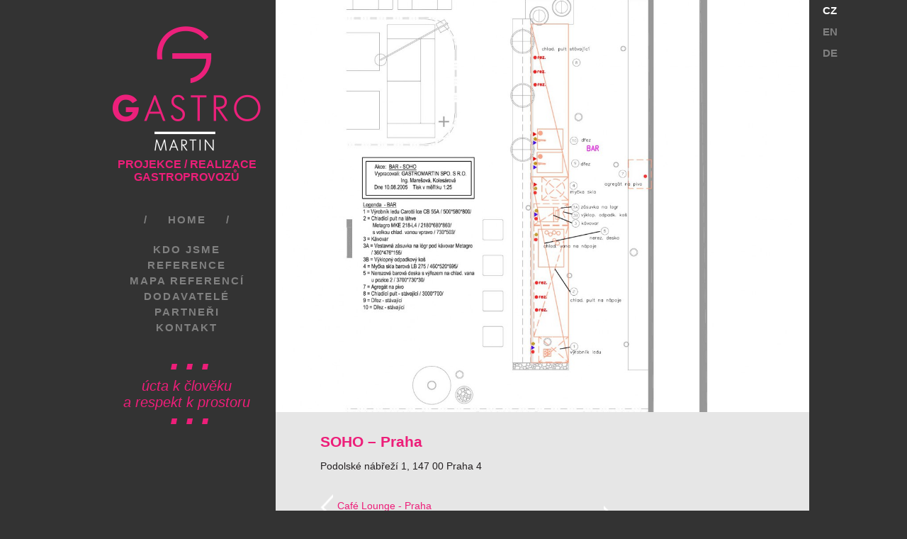

--- FILE ---
content_type: text/html; charset=UTF-8
request_url: http://gastromartin.com/blog/reference/soho-praha/
body_size: 4368
content:
<!DOCTYPE html>
<html lang="cs">
<head>
<meta http-equiv="content-type" content="text/html; charset=UTF-8">
<meta http-equiv="content-language" content="cs">
<meta http-equiv="X-UA-Compatible" content="IE=edge,chrome=1">
<meta name="viewport" content="width=device-width,initial-scale=1,maximum-scale=1,user-scalable=no">
<meta name="HandheldFriendly" content="true">
<meta name="author" content="Need4web s.r.o. www.need4web.cz">
<meta name="keywords" content="Gastromartin">
<meta name="description" content="Gastromartin">
<meta property="og:site_name" content="Gastromartin">
<meta property="og:title" content="Gastromartin">
<meta property="og:description" content="Gastromartin">
<meta property="og:image" content="http://gastromartin.com/logo.jpg">
<meta property="og:url" content="http://gastromartin.com/">
<link rel="shortcut icon" href="/favicon.ico" type="image/x-icon">
<title> &raquo; SOHO &#8211; Praha</title>
<link type="text/css" rel="stylesheet" media="screen,projection" href="http://gastromartin.com/wp-content/themes/gm/style.css">
<link type="text/css" rel="stylesheet" media="screen,projection" href="http://gastromartin.com/wp-content/themes/gm/res/flexslider/flexslider.css">

<link type="text/css" rel="stylesheet" media="screen,projection" href="http://gastromartin.com/wp-content/themes/gm/res/isotopes/animation_style.css">
<link type="text/css" rel="stylesheet" media="screen,projection" href="http://gastromartin.com/wp-content/themes/gm/res/isotopes/style.css">

<script type="text/javascript" src="http://gastromartin.com/wp-content/themes/gm/res/jquery.min.js"></script>
<script type="text/javascript" src="http://gastromartin.com/wp-content/themes/gm/res/modernizr.min.js"></script>
<script type="text/javascript" src="http://gastromartin.com/wp-content/themes/gm/res/isotopes/jquery-migrate-1.1.1.js"></script>
<script type="text/javascript" src="http://gastromartin.com/wp-content/themes/gm/res/isotopes/jquery.isotope.min.js"></script>
<script type="text/javascript" src="http://gastromartin.com/wp-content/themes/gm/res/isotopes/load_isotope.js"></script>

<script type="text/javascript" src="http://gastromartin.com/wp-content/themes/gm/res/flexslider/flexslider.js"></script>

<script type="text/javascript" src="http://gastromartin.com/wp-content/themes/gm/res/script.js"></script>

 <script type="text/javascript">
  var _gaq = _gaq || [];
  _gaq.push(['_setAccount', 'UA-72612903-1']);
  _gaq.push(['_trackPageview']);
  (function() {
   var ga = document.createElement('script'); ga.type = 'text/javascript'; ga.async = true;
   ga.src = ('https:' == document.location.protocol ? 'https://ssl' : 'http://www') + '.google-analytics.com/ga.js';
   var s = document.getElementsByTagName('script')[0]; s.parentNode.insertBefore(ga, s);
  })();
</script>
</head>
<body class="reference-template-default single single-reference postid-1965">
 <div class="anime" id="mapa">
  <div class="mapacontrol"><a id="showmap" href="#"><p>M<br>A<br>P<br>A<br><br>R<br>E<br>F<br>E<br>R<br>E<br>N<br>C<br>Í</p></a></div>
  <iframe src="http://gastromartin.com/reference/?maps=1" scrolling="no"></iframe>
 </div>
 <div class="wrap">
  <header class="c6">
   <a class="logo" href="/"><img src="http://gastromartin.com/wp-content/themes/gm/img/logo.png" alt="Gastromartin - Projekce /  Realizace gastroprovozů" title="Gastromartin - Projekce /  Realizace gastroprovozů"></a>
   <div class="site-description">Projekce /  Realizace gastroprovozů</div>
  
  <!--h1>Gastromartin</h1>
   <a class="logo" href="/"><h1>Gastromartin</h1><div>Projekce /  Realizace gastroprovozů</div></a-->
   <nav>
   <img id="menubtn" class="menubtn radius shadow" src="http://gastromartin.com/wp-content/themes/gm/img/menu.png" alt="Menu">
<ul id="menu-mainmenu" class=""><li class="home menu-item menu-item-type-post_type menu-item-object-page menu-item-home"><a href="http://gastromartin.com/">Home</a></li><li class=" menu-item menu-item-type-post_type menu-item-object-page"><a href="http://gastromartin.com/kdo-jsme/">Kdo jsme</a></li><li class=" menu-item menu-item-type-post_type menu-item-object-page"><a href="http://gastromartin.com/reference/">Reference</a></li><li class="showmap menu-item menu-item-type-custom menu-item-object-custom"><a href="#">Mapa referencí</a></li><li class=" menu-item menu-item-type-post_type menu-item-object-page"><a href="http://gastromartin.com/dodavatele/">Dodavatelé</a></li><li class=" menu-item menu-item-type-post_type menu-item-object-page"><a href="http://gastromartin.com/partneri/">Partneři</a></li><li class=" menu-item menu-item-type-post_type menu-item-object-page"><a href="http://gastromartin.com/kontakt/">Kontakt</a></li></ul>   </nav>
   <p class="motto">úcta k člověku <br>a respekt k prostoru</p>
  </header>
  <div class="langs">
<a class="active" href="http://gastromartin.com/">CZ</a><a  href="http://gastromartin.com/en/">EN</a><a  href="http://gastromartin.com/de/">DE</a>  </div>
 <section id="page" class="c18 clrfix reference">
<div id="hpslider" class="flexslider"><ul class="slides"><li class="slide slide-1"><div class="slide-wrapper"><img src="http://gastromartin.com/wp-content/uploads/soho-praha_01.jpg" class="wp-post-image"><a href="http://gastromartin.com/wp-content/uploads/soho-praha_01.jpg" class="zoom" target="new"></a><br class="clr"></div></li></ul></div><br class="clr">
  <div class="c20 p2 a2">
   <h2>SOHO &#8211; Praha</h2>
   <p>Podolské nábřeží 1, 147 00 Praha 4</p>
  </div>
  <div class="c20 p2 a2 navigation">
   <div class="c8 alignleft"><a href="http://gastromartin.com/blog/reference/cafe-lounge-praha/" class="gallery-btn gallery-btn-prev">Café Lounge - Praha</a></div>
   <div class="c8 aligncenter"><a href="/reference/">Zpět na všechny reference</a></div>
   <div class="c8 alignright"><a href="http://gastromartin.com/blog/reference/restaurace-za-poricskou-branou-praha/" class="gallery-btn gallery-btn-next">Restaurace Za Poříčskou Branou - Praha</a></div>
  <br class="clr">
 </section>
 <br class="clr">
 <footer class="clrfix">
  <div class="c6 kontakt">
   
   <div class="kontakt-entry">
    <p class="ndp">Kontakt</p>
    <p class="tel">+420 224 817 337</p>
    <p class="mail">info@gastromartin.com</p>
   </div>
  </div>
  <div class="c18 kontaktform">

<form id="ezForm" class="ezFormFront" method="post" enctype="multipart/form-data" action="">
<div class="c9 p2 a1">


<input type="hidden" name="sendq" value="1">
<input type="hidden" name="page" value="/blog/reference/soho-praha/">
<input type="text" name="website">
<input class="" type="text" id="name" name="name" value="" placeholder="Jméno">
<input class="" type="text" id="mail" name="mail" value="" placeholder="Email">
<input id="submitq1" class="btn radius" type="submit" value="Odeslat">
</div>
<div class="c9 p1 a2">
<textarea rows="6" class="" placeholder="Jméno" name="message" id="message"></textarea>
</div>
<div class="c9 p2 a1"><input id="submitq2" class="btn radius" type="submit" value="Odeslat"></div>

</form>
  </div>
  <br class="clr">
  <p class="created">created by	<a href="http://www.need4web.cz/" title="tvorba webu, Need4web">Need4web</a> - <a href="http://www.need4web.cz/tvorba-webovych-stranek/" title="tvorba webových stránek"><strong>tvorba webových stránek</strong></a> - <a href="http://www.need4web.cz/webdesign/" title="design, webdesign, tvorba loga, tvorba vizitek"><strong>webdesign</strong></a> - <a href="http://www.need4web.cz/webhosting/" title="hosting, webhosting, registrace domén"><strong>webhosting</strong></a></p>
 </footer>
 </div>

<style id='wp-emoji-styles-inline-css' type='text/css'>

	img.wp-smiley, img.emoji {
		display: inline !important;
		border: none !important;
		box-shadow: none !important;
		height: 1em !important;
		width: 1em !important;
		margin: 0 0.07em !important;
		vertical-align: -0.1em !important;
		background: none !important;
		padding: 0 !important;
	}
</style>
<link rel='stylesheet' id='wp-block-library-css' href='http://gastromartin.com/wp-includes/css/dist/block-library/style.min.css?ver=6.4.7' type='text/css' media='all' />
<style id='classic-theme-styles-inline-css' type='text/css'>
/*! This file is auto-generated */
.wp-block-button__link{color:#fff;background-color:#32373c;border-radius:9999px;box-shadow:none;text-decoration:none;padding:calc(.667em + 2px) calc(1.333em + 2px);font-size:1.125em}.wp-block-file__button{background:#32373c;color:#fff;text-decoration:none}
</style>
<style id='global-styles-inline-css' type='text/css'>
body{--wp--preset--color--black: #000000;--wp--preset--color--cyan-bluish-gray: #abb8c3;--wp--preset--color--white: #ffffff;--wp--preset--color--pale-pink: #f78da7;--wp--preset--color--vivid-red: #cf2e2e;--wp--preset--color--luminous-vivid-orange: #ff6900;--wp--preset--color--luminous-vivid-amber: #fcb900;--wp--preset--color--light-green-cyan: #7bdcb5;--wp--preset--color--vivid-green-cyan: #00d084;--wp--preset--color--pale-cyan-blue: #8ed1fc;--wp--preset--color--vivid-cyan-blue: #0693e3;--wp--preset--color--vivid-purple: #9b51e0;--wp--preset--gradient--vivid-cyan-blue-to-vivid-purple: linear-gradient(135deg,rgba(6,147,227,1) 0%,rgb(155,81,224) 100%);--wp--preset--gradient--light-green-cyan-to-vivid-green-cyan: linear-gradient(135deg,rgb(122,220,180) 0%,rgb(0,208,130) 100%);--wp--preset--gradient--luminous-vivid-amber-to-luminous-vivid-orange: linear-gradient(135deg,rgba(252,185,0,1) 0%,rgba(255,105,0,1) 100%);--wp--preset--gradient--luminous-vivid-orange-to-vivid-red: linear-gradient(135deg,rgba(255,105,0,1) 0%,rgb(207,46,46) 100%);--wp--preset--gradient--very-light-gray-to-cyan-bluish-gray: linear-gradient(135deg,rgb(238,238,238) 0%,rgb(169,184,195) 100%);--wp--preset--gradient--cool-to-warm-spectrum: linear-gradient(135deg,rgb(74,234,220) 0%,rgb(151,120,209) 20%,rgb(207,42,186) 40%,rgb(238,44,130) 60%,rgb(251,105,98) 80%,rgb(254,248,76) 100%);--wp--preset--gradient--blush-light-purple: linear-gradient(135deg,rgb(255,206,236) 0%,rgb(152,150,240) 100%);--wp--preset--gradient--blush-bordeaux: linear-gradient(135deg,rgb(254,205,165) 0%,rgb(254,45,45) 50%,rgb(107,0,62) 100%);--wp--preset--gradient--luminous-dusk: linear-gradient(135deg,rgb(255,203,112) 0%,rgb(199,81,192) 50%,rgb(65,88,208) 100%);--wp--preset--gradient--pale-ocean: linear-gradient(135deg,rgb(255,245,203) 0%,rgb(182,227,212) 50%,rgb(51,167,181) 100%);--wp--preset--gradient--electric-grass: linear-gradient(135deg,rgb(202,248,128) 0%,rgb(113,206,126) 100%);--wp--preset--gradient--midnight: linear-gradient(135deg,rgb(2,3,129) 0%,rgb(40,116,252) 100%);--wp--preset--font-size--small: 13px;--wp--preset--font-size--medium: 20px;--wp--preset--font-size--large: 36px;--wp--preset--font-size--x-large: 42px;--wp--preset--spacing--20: 0.44rem;--wp--preset--spacing--30: 0.67rem;--wp--preset--spacing--40: 1rem;--wp--preset--spacing--50: 1.5rem;--wp--preset--spacing--60: 2.25rem;--wp--preset--spacing--70: 3.38rem;--wp--preset--spacing--80: 5.06rem;--wp--preset--shadow--natural: 6px 6px 9px rgba(0, 0, 0, 0.2);--wp--preset--shadow--deep: 12px 12px 50px rgba(0, 0, 0, 0.4);--wp--preset--shadow--sharp: 6px 6px 0px rgba(0, 0, 0, 0.2);--wp--preset--shadow--outlined: 6px 6px 0px -3px rgba(255, 255, 255, 1), 6px 6px rgba(0, 0, 0, 1);--wp--preset--shadow--crisp: 6px 6px 0px rgba(0, 0, 0, 1);}:where(.is-layout-flex){gap: 0.5em;}:where(.is-layout-grid){gap: 0.5em;}body .is-layout-flow > .alignleft{float: left;margin-inline-start: 0;margin-inline-end: 2em;}body .is-layout-flow > .alignright{float: right;margin-inline-start: 2em;margin-inline-end: 0;}body .is-layout-flow > .aligncenter{margin-left: auto !important;margin-right: auto !important;}body .is-layout-constrained > .alignleft{float: left;margin-inline-start: 0;margin-inline-end: 2em;}body .is-layout-constrained > .alignright{float: right;margin-inline-start: 2em;margin-inline-end: 0;}body .is-layout-constrained > .aligncenter{margin-left: auto !important;margin-right: auto !important;}body .is-layout-constrained > :where(:not(.alignleft):not(.alignright):not(.alignfull)){max-width: var(--wp--style--global--content-size);margin-left: auto !important;margin-right: auto !important;}body .is-layout-constrained > .alignwide{max-width: var(--wp--style--global--wide-size);}body .is-layout-flex{display: flex;}body .is-layout-flex{flex-wrap: wrap;align-items: center;}body .is-layout-flex > *{margin: 0;}body .is-layout-grid{display: grid;}body .is-layout-grid > *{margin: 0;}:where(.wp-block-columns.is-layout-flex){gap: 2em;}:where(.wp-block-columns.is-layout-grid){gap: 2em;}:where(.wp-block-post-template.is-layout-flex){gap: 1.25em;}:where(.wp-block-post-template.is-layout-grid){gap: 1.25em;}.has-black-color{color: var(--wp--preset--color--black) !important;}.has-cyan-bluish-gray-color{color: var(--wp--preset--color--cyan-bluish-gray) !important;}.has-white-color{color: var(--wp--preset--color--white) !important;}.has-pale-pink-color{color: var(--wp--preset--color--pale-pink) !important;}.has-vivid-red-color{color: var(--wp--preset--color--vivid-red) !important;}.has-luminous-vivid-orange-color{color: var(--wp--preset--color--luminous-vivid-orange) !important;}.has-luminous-vivid-amber-color{color: var(--wp--preset--color--luminous-vivid-amber) !important;}.has-light-green-cyan-color{color: var(--wp--preset--color--light-green-cyan) !important;}.has-vivid-green-cyan-color{color: var(--wp--preset--color--vivid-green-cyan) !important;}.has-pale-cyan-blue-color{color: var(--wp--preset--color--pale-cyan-blue) !important;}.has-vivid-cyan-blue-color{color: var(--wp--preset--color--vivid-cyan-blue) !important;}.has-vivid-purple-color{color: var(--wp--preset--color--vivid-purple) !important;}.has-black-background-color{background-color: var(--wp--preset--color--black) !important;}.has-cyan-bluish-gray-background-color{background-color: var(--wp--preset--color--cyan-bluish-gray) !important;}.has-white-background-color{background-color: var(--wp--preset--color--white) !important;}.has-pale-pink-background-color{background-color: var(--wp--preset--color--pale-pink) !important;}.has-vivid-red-background-color{background-color: var(--wp--preset--color--vivid-red) !important;}.has-luminous-vivid-orange-background-color{background-color: var(--wp--preset--color--luminous-vivid-orange) !important;}.has-luminous-vivid-amber-background-color{background-color: var(--wp--preset--color--luminous-vivid-amber) !important;}.has-light-green-cyan-background-color{background-color: var(--wp--preset--color--light-green-cyan) !important;}.has-vivid-green-cyan-background-color{background-color: var(--wp--preset--color--vivid-green-cyan) !important;}.has-pale-cyan-blue-background-color{background-color: var(--wp--preset--color--pale-cyan-blue) !important;}.has-vivid-cyan-blue-background-color{background-color: var(--wp--preset--color--vivid-cyan-blue) !important;}.has-vivid-purple-background-color{background-color: var(--wp--preset--color--vivid-purple) !important;}.has-black-border-color{border-color: var(--wp--preset--color--black) !important;}.has-cyan-bluish-gray-border-color{border-color: var(--wp--preset--color--cyan-bluish-gray) !important;}.has-white-border-color{border-color: var(--wp--preset--color--white) !important;}.has-pale-pink-border-color{border-color: var(--wp--preset--color--pale-pink) !important;}.has-vivid-red-border-color{border-color: var(--wp--preset--color--vivid-red) !important;}.has-luminous-vivid-orange-border-color{border-color: var(--wp--preset--color--luminous-vivid-orange) !important;}.has-luminous-vivid-amber-border-color{border-color: var(--wp--preset--color--luminous-vivid-amber) !important;}.has-light-green-cyan-border-color{border-color: var(--wp--preset--color--light-green-cyan) !important;}.has-vivid-green-cyan-border-color{border-color: var(--wp--preset--color--vivid-green-cyan) !important;}.has-pale-cyan-blue-border-color{border-color: var(--wp--preset--color--pale-cyan-blue) !important;}.has-vivid-cyan-blue-border-color{border-color: var(--wp--preset--color--vivid-cyan-blue) !important;}.has-vivid-purple-border-color{border-color: var(--wp--preset--color--vivid-purple) !important;}.has-vivid-cyan-blue-to-vivid-purple-gradient-background{background: var(--wp--preset--gradient--vivid-cyan-blue-to-vivid-purple) !important;}.has-light-green-cyan-to-vivid-green-cyan-gradient-background{background: var(--wp--preset--gradient--light-green-cyan-to-vivid-green-cyan) !important;}.has-luminous-vivid-amber-to-luminous-vivid-orange-gradient-background{background: var(--wp--preset--gradient--luminous-vivid-amber-to-luminous-vivid-orange) !important;}.has-luminous-vivid-orange-to-vivid-red-gradient-background{background: var(--wp--preset--gradient--luminous-vivid-orange-to-vivid-red) !important;}.has-very-light-gray-to-cyan-bluish-gray-gradient-background{background: var(--wp--preset--gradient--very-light-gray-to-cyan-bluish-gray) !important;}.has-cool-to-warm-spectrum-gradient-background{background: var(--wp--preset--gradient--cool-to-warm-spectrum) !important;}.has-blush-light-purple-gradient-background{background: var(--wp--preset--gradient--blush-light-purple) !important;}.has-blush-bordeaux-gradient-background{background: var(--wp--preset--gradient--blush-bordeaux) !important;}.has-luminous-dusk-gradient-background{background: var(--wp--preset--gradient--luminous-dusk) !important;}.has-pale-ocean-gradient-background{background: var(--wp--preset--gradient--pale-ocean) !important;}.has-electric-grass-gradient-background{background: var(--wp--preset--gradient--electric-grass) !important;}.has-midnight-gradient-background{background: var(--wp--preset--gradient--midnight) !important;}.has-small-font-size{font-size: var(--wp--preset--font-size--small) !important;}.has-medium-font-size{font-size: var(--wp--preset--font-size--medium) !important;}.has-large-font-size{font-size: var(--wp--preset--font-size--large) !important;}.has-x-large-font-size{font-size: var(--wp--preset--font-size--x-large) !important;}
.wp-block-navigation a:where(:not(.wp-element-button)){color: inherit;}
:where(.wp-block-post-template.is-layout-flex){gap: 1.25em;}:where(.wp-block-post-template.is-layout-grid){gap: 1.25em;}
:where(.wp-block-columns.is-layout-flex){gap: 2em;}:where(.wp-block-columns.is-layout-grid){gap: 2em;}
.wp-block-pullquote{font-size: 1.5em;line-height: 1.6;}
</style>
<link rel='stylesheet' id='flxmap-css' href='http://gastromartin.com/wp-content/plugins/wp-flexible-map/css/styles.css?ver=1.17.1' type='text/css' media='all' />
<script type="text/javascript">
/* <![CDATA[ */
var seznam_retargeting_id = 38666;
/* ]]> */
</script>
<script type="text/javascript" src="//c.imedia.cz/js/retargeting.js"></script>
</body>
</html>


--- FILE ---
content_type: text/html; charset=UTF-8
request_url: http://gastromartin.com/reference/?maps=1
body_size: 12034
content:
<!DOCTYPE html>
<html lang="cs-CZ">
<head>
<base target="_parent">
<meta http-equiv="content-type" content="text/html; charset=UTF-8">
<meta http-equiv="content-language" content="cs">
<meta http-equiv="X-UA-Compatible" content="IE=edge,chrome=1">
<meta name="viewport" content="width=device-width,initial-scale=1,maximum-scale=1,user-scalable=no">
<meta name="HandheldFriendly" content="true">
<title>GastroMartin mapa</title>
<style type="text/css">
 #map {width:100%; height:100vh; position:relative; overflow:hidden;}
.mapcontainer {background-color:#E6E6E6;}
.mappicture {float:left;}
.mapcontent {float:right; padding:0px 16px;}
h2 {color:#ED1E79; font-size:110%;}
a {color:#ED1E79;}
.clr {clear:both;}
</style>


<!--script src="https://maps.googleapis.com/maps/api/js?callback=initMap" async defer></script-->

<script type="text/javascript" src="http://gastromartin.com/wp-content/themes/gm/maps/jquery.min.js"></script>
<!--script type="text/javascript" src="https://maps.googleapis.com/maps/api/js"></script--> 
<script src="https://maps.googleapis.com/maps/api/js?callback=initMap&libraries=places&key=AIzaSyA5inAErvkjeAPPUinh5F-PVe6mw74P9bQ"></script>
<script type="text/javascript" src="http://gastromartin.com/wp-content/themes/gm/maps/gmaps.js"></script>
<script type="text/javascript">
$(document).ready(function() {
 map = new GMaps({
  el:'#map', 
  lat:50.1201373, 
  lng:8.6660683, 
  zoomControl:true, 
  zoomControlOpt: { 
   style:'SMALL', 
   position: 'TOP_LEFT'
  }, 
  panControl:false, 
  streetViewControl:false, 
  mapTypeControl:false, 
  overviewMapControl:false 
 });
	var style = [{"featureType":"landscape","stylers":[{"saturation":-100},{"lightness":65},{"visibility":"on"}]},{"featureType":"poi","stylers":[{"saturation":-100},{"lightness":51},{"visibility":"simplified"}]},{"featureType":"road.highway","stylers":[{"saturation":-100},{"visibility":"simplified"}]},{"featureType":"road.arterial","stylers":[{"saturation":-100},{"lightness":30},{"visibility":"on"}]},{"featureType":"road.local","stylers":[{"saturation":-100},{"lightness":40},{"visibility":"on"}]},{"featureType":"transit","stylers":[{"saturation":-100},{"visibility":"simplified"}]},{"featureType":"administrative.province","stylers":[{"visibility":"off"}]},{"featureType":"water","elementType":"labels","stylers":[{"visibility":"on"},{"lightness":-25},{"saturation":-100}]},{"featureType":"water","elementType":"geometry","stylers":[{"hue":"#ffff00"},{"lightness":-25},{"saturation":-97}]}];
	map.addStyle({styledMapName:"My Style", styles:style, mapTypeId:"mystyle"});
	map.setStyle("mystyle");
 map.setZoom(5);
	var cmarker = "http://gastromartin.com/wp-content/themes/gm/maps/square.png";
 var a = [
{lat:50.085281, lng:14.421217, title:' Restaurace El Gaucho &#8211; Praha Melantrichova', content:'<div class="mapcontainer"><div class="mappicture"><img width="230" height="230" src="http://gastromartin.com/wp-content/uploads/show-3-230x230.jpg" class=" wp-post-image" alt="" decoding="async" loading="lazy" srcset="http://gastromartin.com/wp-content/uploads/show-3-230x230.jpg 230w, http://gastromartin.com/wp-content/uploads/show-3-150x150.jpg 150w" sizes="(max-width: 230px) 100vw, 230px" /></div><div class="mapcontent"> <h2>Restaurace El Gaucho &#8211; Praha Melantrichova</h2> <div>Melantrichova 504/5, Praha 1</div><br><br> <a href="http://gastromartin.com/?p=2478">Detail</a></div><br class="clr"></div>'},
{lat:50.0892106, lng:14.4214878, title:' Restaurace El Gaucho &#8211; Praha Dušní', content:'<div class="mapcontainer"><div class="mappicture"><img width="230" height="230" src="http://gastromartin.com/wp-content/uploads/kuchyn-1-3-230x230.jpg" class=" wp-post-image" alt="" decoding="async" loading="lazy" srcset="http://gastromartin.com/wp-content/uploads/kuchyn-1-3-230x230.jpg 230w, http://gastromartin.com/wp-content/uploads/kuchyn-1-3-150x150.jpg 150w" sizes="(max-width: 230px) 100vw, 230px" /></div><div class="mapcontent"> <h2>Restaurace El Gaucho &#8211; Praha Dušní</h2> <div>Dušní 905/4, Praha 1</div><br><br> <a href="http://gastromartin.com/?p=2422">Detail</a></div><br class="clr"></div>'},
{lat:50.0856875, lng:14.4311333, title:' Hotel Andaz Prague', content:'<div class="mapcontainer"><div class="mappicture"><img width="230" height="230" src="http://gastromartin.com/wp-content/uploads/main-kitchen-1a-230x230.jpg" class=" wp-post-image" alt="" decoding="async" loading="lazy" srcset="http://gastromartin.com/wp-content/uploads/main-kitchen-1a-230x230.jpg 230w, http://gastromartin.com/wp-content/uploads/main-kitchen-1a-150x150.jpg 150w" sizes="(max-width: 230px) 100vw, 230px" /></div><div class="mapcontent"> <h2>Hotel Andaz Prague</h2> <div>Senovážné náměstí 976/33, Praha 1</div><br><br> <a href="http://gastromartin.com/?p=2417">Detail</a></div><br class="clr"></div>'},
{lat:50.0871022, lng:14.4221667, title:' Hotel U Sixtů &#8211; Praha', content:'<div class="mapcontainer"><div class="mappicture"><img width="230" height="230" src="http://gastromartin.com/wp-content/uploads/1PP-Technology-plan-1-1-230x230.jpg" class=" wp-post-image" alt="" decoding="async" loading="lazy" srcset="http://gastromartin.com/wp-content/uploads/1PP-Technology-plan-1-1-230x230.jpg 230w, http://gastromartin.com/wp-content/uploads/1PP-Technology-plan-1-1-150x150.jpg 150w" sizes="(max-width: 230px) 100vw, 230px" /></div><div class="mapcontent"> <h2>Hotel U Sixtů &#8211; Praha</h2> <div>Kamzíkova / Železná / Celetná, Praha 1 - Staré město</div><br><br> <a href="http://gastromartin.com/?p=2412">Detail</a></div><br class="clr"></div>'},
{lat:49.9430933, lng:14.6109475, title:' OAKs Prague Village, Nebřenice', content:'<div class="mapcontainer"><div class="mappicture"><img width="230" height="230" src="http://gastromartin.com/wp-content/uploads/Oaks-Village-bar-front-1-230x230.jpg" class=" wp-post-image" alt="" decoding="async" loading="lazy" srcset="http://gastromartin.com/wp-content/uploads/Oaks-Village-bar-front-1-230x230.jpg 230w, http://gastromartin.com/wp-content/uploads/Oaks-Village-bar-front-1-150x150.jpg 150w" sizes="(max-width: 230px) 100vw, 230px" /></div><div class="mapcontent"> <h2>OAKs Prague Village, Nebřenice</h2> <div>Nebřenice, 251 01</div><br><br> <a href="http://gastromartin.com/?p=2407">Detail</a></div><br class="clr"></div>'},
{lat:50.093093, lng:14.439636, title:' Hotel Hilton Prague, konferenční centrum', content:'<div class="mapcontainer"><div class="mappicture"><img width="230" height="230" src="http://gastromartin.com/wp-content/uploads/Hotel-Hilton-Praha-konference-1NP-1-230x230.jpg" class=" wp-post-image" alt="" decoding="async" loading="lazy" srcset="http://gastromartin.com/wp-content/uploads/Hotel-Hilton-Praha-konference-1NP-1-230x230.jpg 230w, http://gastromartin.com/wp-content/uploads/Hotel-Hilton-Praha-konference-1NP-1-150x150.jpg 150w" sizes="(max-width: 230px) 100vw, 230px" /></div><div class="mapcontent"> <h2>Hotel Hilton Prague, konferenční centrum</h2> <div>Pobřežní 1, 186 00 Praha 8</div><br><br> <a href="http://gastromartin.com/?p=2402">Detail</a></div><br class="clr"></div>'},
{lat:50.093093, lng:14.439636, title:' Hotel Hilton Prague, snídaňové bufety', content:'<div class="mapcontainer"><div class="mappicture"><img width="230" height="230" src="http://gastromartin.com/wp-content/uploads/Hotel-Hilton-Praha-snidane-1-1-230x230.jpg" class=" wp-post-image" alt="" decoding="async" loading="lazy" srcset="http://gastromartin.com/wp-content/uploads/Hotel-Hilton-Praha-snidane-1-1-230x230.jpg 230w, http://gastromartin.com/wp-content/uploads/Hotel-Hilton-Praha-snidane-1-1-150x150.jpg 150w" sizes="(max-width: 230px) 100vw, 230px" /></div><div class="mapcontent"> <h2>Hotel Hilton Prague, snídaňové bufety</h2> <div>Pobřežní 1, 186 00 Praha 8</div><br><br> <a href="http://gastromartin.com/?p=2399">Detail</a></div><br class="clr"></div>'},
{lat:50.093093, lng:14.439636, title:' Hotel Hilton Prague, přestavba', content:'<div class="mapcontainer"><div class="mappicture"><img width="230" height="230" src="http://gastromartin.com/wp-content/uploads/Hotel-Hilton-Praha-rekonstrukce-faze-1-1-230x230.jpg" class=" wp-post-image" alt="" decoding="async" loading="lazy" srcset="http://gastromartin.com/wp-content/uploads/Hotel-Hilton-Praha-rekonstrukce-faze-1-1-230x230.jpg 230w, http://gastromartin.com/wp-content/uploads/Hotel-Hilton-Praha-rekonstrukce-faze-1-1-150x150.jpg 150w" sizes="(max-width: 230px) 100vw, 230px" /></div><div class="mapcontent"> <h2>Hotel Hilton Prague, přestavba</h2> <div>Pobřežní 1, 186 00 Praha 8</div><br><br> <a href="http://gastromartin.com/?p=2394">Detail</a></div><br class="clr"></div>'},
{lat:48.810031, lng:14.319146, title:' Bistro Topinka &#8211; Český Krumlov', content:'<div class="mapcontainer"><div class="mappicture"><img width="230" height="230" src="http://gastromartin.com/wp-content/uploads/bistro-cesky-krumlov-1-230x230.jpg" class=" wp-post-image" alt="" decoding="async" loading="lazy" srcset="http://gastromartin.com/wp-content/uploads/bistro-cesky-krumlov-1-230x230.jpg 230w, http://gastromartin.com/wp-content/uploads/bistro-cesky-krumlov-1-150x150.jpg 150w" sizes="(max-width: 230px) 100vw, 230px" /></div><div class="mapcontent"> <h2>Bistro Topinka &#8211; Český Krumlov</h2> <div>Rooseveltova 33, Horní Brána, 381 01 Český Krumlov</div><br><br> <a href="http://gastromartin.com/?p=2391">Detail</a></div><br class="clr"></div>'},
{lat:49.784647, lng:13.720631, title:' Kantýna Carrier &#8211; Mýto u Rokycan', content:'<div class="mapcontainer"><div class="mappicture"><img width="230" height="230" src="http://gastromartin.com/wp-content/uploads/Kantyna-Carrier-230x230.jpg" class=" wp-post-image" alt="" decoding="async" loading="lazy" srcset="http://gastromartin.com/wp-content/uploads/Kantyna-Carrier-230x230.jpg 230w, http://gastromartin.com/wp-content/uploads/Kantyna-Carrier-150x150.jpg 150w" sizes="(max-width: 230px) 100vw, 230px" /></div><div class="mapcontent"> <h2>Kantýna Carrier &#8211; Mýto u Rokycan</h2> <div>Plzeňská 601, 338 05 Mýto u Rokycan</div><br><br> <a href="http://gastromartin.com/?p=2389">Detail</a></div><br class="clr"></div>'},
{lat:50.090475, lng:14.425788, title:' Restaurace Základna &#8211; Praha', content:'<div class="mapcontainer"><div class="mappicture"><img width="230" height="230" src="http://gastromartin.com/wp-content/uploads/dlouha-kuchyn-3-230x230.jpg" class=" wp-post-image" alt="" decoding="async" loading="lazy" srcset="http://gastromartin.com/wp-content/uploads/dlouha-kuchyn-3-230x230.jpg 230w, http://gastromartin.com/wp-content/uploads/dlouha-kuchyn-3-150x150.jpg 150w" sizes="(max-width: 230px) 100vw, 230px" /></div><div class="mapcontent"> <h2>Restaurace Základna &#8211; Praha</h2> <div>Dlouhá 714/36, 110 00 Praha 1</div><br><br> <a href="http://gastromartin.com/?p=2370">Detail</a></div><br class="clr"></div>'},
{lat:50.107482, lng:14.541679, title:' Jídelna ZŠ Tolerance &#8211; Praha', content:'<div class="mapcontainer"><div class="mappicture"><img width="230" height="230" src="http://gastromartin.com/wp-content/uploads/kuch-1-230x230.jpg" class=" wp-post-image" alt="" decoding="async" loading="lazy" srcset="http://gastromartin.com/wp-content/uploads/kuch-1-230x230.jpg 230w, http://gastromartin.com/wp-content/uploads/kuch-1-150x150.jpg 150w" sizes="(max-width: 230px) 100vw, 230px" /></div><div class="mapcontent"> <h2>Jídelna ZŠ Tolerance &#8211; Praha</h2> <div>Mochovská 570, 198 00 Praha 14</div><br><br> <a href="http://gastromartin.com/?p=2357">Detail</a></div><br class="clr"></div>'},
{lat:50.091551, lng:14.424577, title:' Hotel Maximilian &#8211; Praha', content:'<div class="mapcontainer"><div class="mappicture"><img width="230" height="230" src="http://gastromartin.com/wp-content/uploads/01-vydej-1-230x230.jpg" class=" wp-post-image" alt="" decoding="async" loading="lazy" srcset="http://gastromartin.com/wp-content/uploads/01-vydej-1-230x230.jpg 230w, http://gastromartin.com/wp-content/uploads/01-vydej-1-150x150.jpg 150w" sizes="(max-width: 230px) 100vw, 230px" /></div><div class="mapcontent"> <h2>Hotel Maximilian &#8211; Praha</h2> <div>Haštalská 752/14, 110 00 Praha1-Staré Město<br> <a href="http://www.maximilianhotel.com" rel="noopener" target="_blank">www.maximilianhotel.com</a></div><br><br> <a href="http://gastromartin.com/?p=2338">Detail</a></div><br class="clr"></div>'},
{lat:50.047182, lng:14.413481, title:' SOHO – bar – Praha', content:'<div class="mapcontainer"><div class="mappicture"><img width="230" height="230" src="http://gastromartin.com/wp-content/uploads/Bar-Soho-1-1-230x230.jpg" class=" wp-post-image" alt="" decoding="async" loading="lazy" srcset="http://gastromartin.com/wp-content/uploads/Bar-Soho-1-1-230x230.jpg 230w, http://gastromartin.com/wp-content/uploads/Bar-Soho-1-1-150x150.jpg 150w" sizes="(max-width: 230px) 100vw, 230px" /></div><div class="mapcontent"> <h2>SOHO – bar – Praha</h2> <div>Podolské nábřeží 1, 147 00 Praha 4</div><br><br> <a href="http://gastromartin.com/?p=2334">Detail</a></div><br class="clr"></div>'},
{lat:49.019051, lng:13.576746, title:' Lázně Kvilda', content:'<div class="mapcontainer"><div class="mappicture"><img width="230" height="230" src="http://gastromartin.com/wp-content/uploads/Lazne-Kvilda-1-e1564139148286-230x230.jpg" class=" wp-post-image" alt="" decoding="async" loading="lazy" srcset="http://gastromartin.com/wp-content/uploads/Lazne-Kvilda-1-e1564139148286-230x230.jpg 230w, http://gastromartin.com/wp-content/uploads/Lazne-Kvilda-1-e1564139148286-150x150.jpg 150w" sizes="(max-width: 230px) 100vw, 230px" /></div><div class="mapcontent"> <h2>Lázně Kvilda</h2> <div>Kvilda 51, Šumava, 987 65</div><br><br> <a href="http://gastromartin.com/?p=2330">Detail</a></div><br class="clr"></div>'},
{lat:49.767023, lng:13.496302, title:' Kantýna Schäfer-Menk &#8211; Dýšina', content:'<div class="mapcontainer"><div class="mappicture"><img width="230" height="230" src="http://gastromartin.com/wp-content/uploads/Kantyna-Schaefer-Menk-Dysina-1-e1564138760386-230x230.jpg" class=" wp-post-image" alt="" decoding="async" loading="lazy" srcset="http://gastromartin.com/wp-content/uploads/Kantyna-Schaefer-Menk-Dysina-1-e1564138760386-230x230.jpg 230w, http://gastromartin.com/wp-content/uploads/Kantyna-Schaefer-Menk-Dysina-1-e1564138760386-150x150.jpg 150w" sizes="(max-width: 230px) 100vw, 230px" /></div><div class="mapcontent"> <h2>Kantýna Schäfer-Menk &#8211; Dýšina</h2> <div>Dýšina 302, 330 02 Dýšina</div><br><br> <a href="http://gastromartin.com/?p=2327">Detail</a></div><br class="clr"></div>'},
{lat:50.071303, lng:14.402809, title:' Hotel Anděls &#8211; snídaňové bufety &#8211; Praha', content:'<div class="mapcontainer"><div class="mappicture"><img width="230" height="230" src="http://gastromartin.com/wp-content/uploads/Hotel-Andels-Buffet-1-e1564138208626-230x230.jpg" class=" wp-post-image" alt="" decoding="async" loading="lazy" srcset="http://gastromartin.com/wp-content/uploads/Hotel-Andels-Buffet-1-e1564138208626-230x230.jpg 230w, http://gastromartin.com/wp-content/uploads/Hotel-Andels-Buffet-1-e1564138208626-150x150.jpg 150w" sizes="(max-width: 230px) 100vw, 230px" /></div><div class="mapcontent"> <h2>Hotel Anděls &#8211; snídaňové bufety &#8211; Praha</h2> <div>Stroupežnického 21, 150 00 Praha 5</div><br><br> <a href="http://gastromartin.com/?p=2323">Detail</a></div><br class="clr"></div>'},
{lat:49.307683, lng:14.149645, title:' Městská knihovna Písek', content:'<div class="mapcontainer"><div class="mappicture"><img width="230" height="230" src="http://gastromartin.com/wp-content/uploads/Vitrina-230x230.jpg" class=" wp-post-image" alt="" decoding="async" loading="lazy" srcset="http://gastromartin.com/wp-content/uploads/Vitrina-230x230.jpg 230w, http://gastromartin.com/wp-content/uploads/Vitrina-150x150.jpg 150w" sizes="(max-width: 230px) 100vw, 230px" /></div><div class="mapcontent"> <h2>Městská knihovna Písek</h2> <div>Alšovo nám. 75/13, 397 01 Písek</div><br><br> <a href="http://gastromartin.com/?p=2313">Detail</a></div><br class="clr"></div>'},
{lat:50.0843672, lng:14.4208103, title:' Restaurace Zubang &#8211; Praha', content:'<div class="mapcontainer"><div class="mappicture"><img width="230" height="230" src="http://gastromartin.com/wp-content/uploads/S7A8398-230x230.jpg" class=" wp-post-image" alt="" decoding="async" loading="lazy" srcset="http://gastromartin.com/wp-content/uploads/S7A8398-230x230.jpg 230w, http://gastromartin.com/wp-content/uploads/S7A8398-150x150.jpg 150w" sizes="(max-width: 230px) 100vw, 230px" /></div><div class="mapcontent"> <h2>Restaurace Zubang &#8211; Praha</h2> <div>V kotcích 522/5, 110 00 Praha 1<br></div><br><br> <a href="http://gastromartin.com/?p=2307">Detail</a></div><br class="clr"></div>'},
{lat:50.1004381, lng:14.3971119, title:' Restaurant Kulaťák &#8211; Praha', content:'<div class="mapcontainer"><div class="mappicture"><img width="230" height="230" src="http://gastromartin.com/wp-content/uploads/Kulaťák-e1533630674162-230x230.jpg" class=" wp-post-image" alt="" decoding="async" loading="lazy" srcset="http://gastromartin.com/wp-content/uploads/Kulaťák-e1533630674162-230x230.jpg 230w, http://gastromartin.com/wp-content/uploads/Kulaťák-e1533630674162-150x150.jpg 150w" sizes="(max-width: 230px) 100vw, 230px" /></div><div class="mapcontent"> <h2>Restaurant Kulaťák &#8211; Praha</h2> <div>Výměna varného bloku<br> <br> Vítězné náměstí 820/12, 160 00 Praha 6</div><br><br> <a href="http://gastromartin.com/?p=2304">Detail</a></div><br class="clr"></div>'},
{lat:48.135653, lng:11.614171, title:' Hotel Holiday Inn (přestavba) &#8211; Mnichov', content:'<div class="mapcontainer"><div class="mappicture"><img width="230" height="230" src="http://gastromartin.com/wp-content/uploads/kuchyn-5-230x230.jpg" class=" wp-post-image" alt="" decoding="async" loading="lazy" srcset="http://gastromartin.com/wp-content/uploads/kuchyn-5-230x230.jpg 230w, http://gastromartin.com/wp-content/uploads/kuchyn-5-150x150.jpg 150w" sizes="(max-width: 230px) 100vw, 230px" /></div><div class="mapcontent"> <h2>Hotel Holiday Inn (přestavba) &#8211; Mnichov</h2> <div>Leuchtenbergring 20, 81677 Mnichov, Německo</div><br><br> <a href="http://gastromartin.com/?p=2279">Detail</a></div><br class="clr"></div>'},
{lat:50.109264, lng:14.393620, title:' Hotel International, hlavní kuchyně – Praha', content:'<div class="mapcontainer"><div class="mappicture"><img width="230" height="230" src="http://gastromartin.com/wp-content/uploads/HIT-hlavni-kuchyn-1-230x230.jpg" class=" wp-post-image" alt="" decoding="async" loading="lazy" srcset="http://gastromartin.com/wp-content/uploads/HIT-hlavni-kuchyn-1-230x230.jpg 230w, http://gastromartin.com/wp-content/uploads/HIT-hlavni-kuchyn-1-150x150.jpg 150w" sizes="(max-width: 230px) 100vw, 230px" /></div><div class="mapcontent"> <h2>Hotel International, hlavní kuchyně – Praha</h2> <div>Koulova 1501/15, 160 45 Praha<br> <br> Rozsah dodávky technologií:<br> - Varná technologie ELRO <br></div><br><br> <a href="http://gastromartin.com/?p=2271">Detail</a></div><br class="clr"></div>'},
{lat:50.109264, lng:14.393620, title:' Hotel International, restaurace Harvest – Praha', content:'<div class="mapcontainer"><div class="mappicture"><img width="230" height="230" src="http://gastromartin.com/wp-content/uploads/HIT-myti-harvest2-1-230x230.jpg" class=" wp-post-image" alt="" decoding="async" loading="lazy" srcset="http://gastromartin.com/wp-content/uploads/HIT-myti-harvest2-1-230x230.jpg 230w, http://gastromartin.com/wp-content/uploads/HIT-myti-harvest2-1-150x150.jpg 150w" sizes="(max-width: 230px) 100vw, 230px" /></div><div class="mapcontent"> <h2>Hotel International, restaurace Harvest – Praha</h2> <div>Koulova 1501/15, 160 45 Praha<br> <br> Rozsah dodávky technologií:<br> - Mycí sestava<br></div><br><br> <a href="http://gastromartin.com/?p=2267">Detail</a></div><br class="clr"></div>'},
{lat:50.109264, lng:14.393620, title:' Hotel International, Á La Carte restaurace &#8211; Praha', content:'<div class="mapcontainer"><div class="mappicture"><img width="230" height="230" src="http://gastromartin.com/wp-content/uploads/HIT-blok-2-1-230x230.jpg" class=" wp-post-image" alt="" decoding="async" loading="lazy" srcset="http://gastromartin.com/wp-content/uploads/HIT-blok-2-1-230x230.jpg 230w, http://gastromartin.com/wp-content/uploads/HIT-blok-2-1-150x150.jpg 150w" sizes="(max-width: 230px) 100vw, 230px" /></div><div class="mapcontent"> <h2>Hotel International, Á La Carte restaurace &#8211; Praha</h2> <div>Koulova 1501/15, 160 45 Praha<br> <br> Rozsah dodávky technologií:<br> - Varná technologie ELRO <br> - Mycí sestava<br></div><br><br> <a href="http://gastromartin.com/?p=2265">Detail</a></div><br class="clr"></div>'},
{lat:49.964760, lng:14.095600, title:' Centrum duševní rehabilitace Beroun', content:'<div class="mapcontainer"><div class="mappicture"><img width="230" height="230" src="http://gastromartin.com/wp-content/uploads/CDR-Beroun-pudorys-1-230x230.jpg" class=" wp-post-image" alt="" decoding="async" loading="lazy" srcset="http://gastromartin.com/wp-content/uploads/CDR-Beroun-pudorys-1-230x230.jpg 230w, http://gastromartin.com/wp-content/uploads/CDR-Beroun-pudorys-1-150x150.jpg 150w" sizes="(max-width: 230px) 100vw, 230px" /></div><div class="mapcontent"> <h2>Centrum duševní rehabilitace Beroun</h2> <div>Prof. Veselého 493, 266 01 Beroun</div><br><br> <a href="http://gastromartin.com/?p=2244">Detail</a></div><br class="clr"></div>'},
{lat:50.074021, lng:14.403673, title:' Fresh &#038; fat bistro &#8211; Praha', content:'<div class="mapcontainer"><div class="mappicture"><img width="230" height="230" src="http://gastromartin.com/wp-content/uploads/Fresh-and-fat-Bistro-1-1-230x230.jpg" class=" wp-post-image" alt="" decoding="async" loading="lazy" srcset="http://gastromartin.com/wp-content/uploads/Fresh-and-fat-Bistro-1-1-230x230.jpg 230w, http://gastromartin.com/wp-content/uploads/Fresh-and-fat-Bistro-1-1-150x150.jpg 150w" sizes="(max-width: 230px) 100vw, 230px" /></div><div class="mapcontent"> <h2>Fresh &#038; fat bistro &#8211; Praha</h2> <div>Štefánikova 216/21, 150 00 Praha 5</div><br><br> <a href="http://gastromartin.com/?p=2226">Detail</a></div><br class="clr"></div>'},
{lat:50.054926, lng:14.405520, title:' Apartmány Fabrika &#8211; Praha', content:'<div class="mapcontainer"><div class="mappicture"><img width="230" height="230" src="http://gastromartin.com/wp-content/uploads/Apartmany-Fabrika-pudorys-1-230x230.jpg" class=" wp-post-image" alt="" decoding="async" loading="lazy" srcset="http://gastromartin.com/wp-content/uploads/Apartmany-Fabrika-pudorys-1-230x230.jpg 230w, http://gastromartin.com/wp-content/uploads/Apartmany-Fabrika-pudorys-1-150x150.jpg 150w" sizes="(max-width: 230px) 100vw, 230px" /></div><div class="mapcontent"> <h2>Apartmány Fabrika &#8211; Praha</h2> <div>Křížová 1018/6, 150 00 Praha 5</div><br><br> <a href="http://gastromartin.com/?p=2223">Detail</a></div><br class="clr"></div>'},
{lat:47.503461, lng:19.051709, title:' Hotel President (přestavba) &#8211; Budapešť', content:'<div class="mapcontainer"><div class="mappicture"><img width="230" height="230" src="http://gastromartin.com/wp-content/uploads/zz-titul-230x230.jpg" class=" wp-post-image" alt="" decoding="async" loading="lazy" srcset="http://gastromartin.com/wp-content/uploads/zz-titul-230x230.jpg 230w, http://gastromartin.com/wp-content/uploads/zz-titul-150x150.jpg 150w" sizes="(max-width: 230px) 100vw, 230px" /></div><div class="mapcontent"> <h2>Hotel President (přestavba) &#8211; Budapešť</h2> <div>Hold u. 3, 1054 Budapešť, Maďarsko</div><br><br> <a href="http://gastromartin.com/?p=2213">Detail</a></div><br class="clr"></div>'},
{lat:49.440957, lng:11.860172, title:' Hotel Vienna House Easy (přestavba) &#8211; Amberg', content:'<div class="mapcontainer"><div class="mappicture"><img width="230" height="230" src="http://gastromartin.com/wp-content/uploads/Vienna-House-AMBERG-Küche-1-230x230.jpg" class=" wp-post-image" alt="" decoding="async" loading="lazy" srcset="http://gastromartin.com/wp-content/uploads/Vienna-House-AMBERG-Küche-1-230x230.jpg 230w, http://gastromartin.com/wp-content/uploads/Vienna-House-AMBERG-Küche-1-150x150.jpg 150w" sizes="(max-width: 230px) 100vw, 230px" /></div><div class="mapcontent"> <h2>Hotel Vienna House Easy (přestavba) &#8211; Amberg</h2> <div>Schießstätteweg 10, 92224 Amberg, Německo</div><br><br> <a href="http://gastromartin.com/?p=2208">Detail</a></div><br class="clr"></div>'},
{lat:52.515765, lng:13.411921, title:' Hotel Holiday Inn Express &#8211; Berlín', content:'<div class="mapcontainer"><div class="mappicture"><img width="230" height="230" src="http://gastromartin.com/wp-content/uploads/bar4-2-230x230.jpg" class=" wp-post-image" alt="" decoding="async" loading="lazy" srcset="http://gastromartin.com/wp-content/uploads/bar4-2-230x230.jpg 230w, http://gastromartin.com/wp-content/uploads/bar4-2-150x150.jpg 150w" sizes="(max-width: 230px) 100vw, 230px" /></div><div class="mapcontent"> <h2>Hotel Holiday Inn Express &#8211; Berlín</h2> <div>Stralauer Str. 46, 10179 Berlin, Německo</div><br><br> <a href="http://gastromartin.com/?p=2147">Detail</a></div><br class="clr"></div>'},
{lat:48.226603, lng:16.360108, title:' Hotel Bellevue (přestavba) &#8211; Vídeň', content:'<div class="mapcontainer"><div class="mappicture"><img width="230" height="230" src="http://gastromartin.com/wp-content/uploads/buffet-cold-2-230x230.jpg" class=" wp-post-image" alt="" decoding="async" loading="lazy" srcset="http://gastromartin.com/wp-content/uploads/buffet-cold-2-230x230.jpg 230w, http://gastromartin.com/wp-content/uploads/buffet-cold-2-150x150.jpg 150w" sizes="(max-width: 230px) 100vw, 230px" /></div><div class="mapcontent"> <h2>Hotel Bellevue (přestavba) &#8211; Vídeň</h2> <div>Althanstraße 5, 09. Alsergrund, 1090 Vídeň, Rakousko</div><br><br> <a href="http://gastromartin.com/?p=2140">Detail</a></div><br class="clr"></div>'},
{lat:48.144663, lng:11.519530, title:' Hotel Holiday Inn Express &#8211; Mnichov', content:'<div class="mapcontainer"><div class="mappicture"><img width="230" height="230" src="http://gastromartin.com/wp-content/uploads/HIEx-M-bar-2-230x230.jpg" class=" wp-post-image" alt="" decoding="async" loading="lazy" srcset="http://gastromartin.com/wp-content/uploads/HIEx-M-bar-2-230x230.jpg 230w, http://gastromartin.com/wp-content/uploads/HIEx-M-bar-2-150x150.jpg 150w" sizes="(max-width: 230px) 100vw, 230px" /></div><div class="mapcontent"> <h2>Hotel Holiday Inn Express &#8211; Mnichov</h2> <div>Friedenheimer Brücke 15, 80639 Mnichov, Německo<br> <br> <br> <strong>Fotografováno: Eberhard Franke Fotografie DGPh<br> Kontrola dodržování autorských práv: VISIER UG haftungsbeschränkt, Geschäftsführerin Bhavana B. Franke</strong></div><br><br> <a href="http://gastromartin.com/?p=2119">Detail</a></div><br class="clr"></div>'},
{lat:50.109264, lng:14.393620, title:' Hotel International, restaurace Symphonia &#8211; Praha', content:'<div class="mapcontainer"><div class="mappicture"><img width="230" height="230" src="http://gastromartin.com/wp-content/uploads/HIT-teply-bufet-3-1-230x230.jpg" class=" wp-post-image" alt="" decoding="async" loading="lazy" srcset="http://gastromartin.com/wp-content/uploads/HIT-teply-bufet-3-1-230x230.jpg 230w, http://gastromartin.com/wp-content/uploads/HIT-teply-bufet-3-1-150x150.jpg 150w" sizes="(max-width: 230px) 100vw, 230px" /></div><div class="mapcontent"> <h2>Hotel International, restaurace Symphonia &#8211; Praha</h2> <div>Koulova 1501/15, 160 45 Praha<br> <br> Rozsah dodávky technologií:<br> - Snídaňový bufet<br> - Bar<br></div><br><br> <a href="http://gastromartin.com/?p=2077">Detail</a></div><br class="clr"></div>'},
{lat:49.177147, lng:9.223634, title:' Hotel Vienna House Easy (přestavba) &#8211; Neckarsulm', content:'<div class="mapcontainer"><div class="mappicture"><img width="230" height="230" src="http://gastromartin.com/wp-content/uploads/Arcadia-Neckarsulm-grundriss-1-e1464706564451-230x230.jpg" class=" wp-post-image" alt="" decoding="async" loading="lazy" srcset="http://gastromartin.com/wp-content/uploads/Arcadia-Neckarsulm-grundriss-1-e1464706564451-230x230.jpg 230w, http://gastromartin.com/wp-content/uploads/Arcadia-Neckarsulm-grundriss-1-e1464706564451-150x150.jpg 150w" sizes="(max-width: 230px) 100vw, 230px" /></div><div class="mapcontent"> <h2>Hotel Vienna House Easy (přestavba) &#8211; Neckarsulm</h2> <div>Heiner-Fleischmann-Strasse 8, 74172 Neckarsulm, Německo</div><br><br> <a href="http://gastromartin.com/?p=2073">Detail</a></div><br class="clr"></div>'},
{lat:50.1003503, lng:14.3981319, title:' U Cedru &#8211; Praha', content:'<div class="mapcontainer"><div class="mappicture"><img width="230" height="230" src="http://gastromartin.com/wp-content/uploads/U-Cedru-1NP-1-230x230.jpg" class=" wp-post-image" alt="" decoding="async" loading="lazy" srcset="http://gastromartin.com/wp-content/uploads/U-Cedru-1NP-1-230x230.jpg 230w, http://gastromartin.com/wp-content/uploads/U-Cedru-1NP-1-150x150.jpg 150w" sizes="(max-width: 230px) 100vw, 230px" /></div><div class="mapcontent"> <h2>U Cedru &#8211; Praha</h2> <div>Národní obrany 693/27,160 00 Praha 6</div><br><br> <a href="http://gastromartin.com/?p=2061">Detail</a></div><br class="clr"></div>'},
{lat:50.095754, lng:14.453327, title:' The Food Experience &#8211; Praha', content:'<div class="mapcontainer"><div class="mappicture"><img width="230" height="230" src="http://gastromartin.com/wp-content/uploads/TFX-1np-Budova-B-11-230x230.jpg" class=" wp-post-image" alt="" decoding="async" loading="lazy" srcset="http://gastromartin.com/wp-content/uploads/TFX-1np-Budova-B-11-230x230.jpg 230w, http://gastromartin.com/wp-content/uploads/TFX-1np-Budova-B-11-150x150.jpg 150w" sizes="(max-width: 230px) 100vw, 230px" /></div><div class="mapcontent"> <h2>The Food Experience &#8211; Praha</h2> <div>Rohanské nábřeží, 186 00 Praha 8</div><br><br> <a href="http://gastromartin.com/?p=2060">Detail</a></div><br class="clr"></div>'},
{lat:48.135652, lng:11.614170, title:' Hotel Angelo I (přestavba) &#8211; Mnichov', content:'<div class="mapcontainer"><div class="mappicture"><img width="230" height="230" src="http://gastromartin.com/wp-content/uploads/hotel-angelo-i-prestavba-munchen_01-230x230.jpg" class=" wp-post-image" alt="" decoding="async" loading="lazy" srcset="http://gastromartin.com/wp-content/uploads/hotel-angelo-i-prestavba-munchen_01-230x230.jpg 150w, http://gastromartin.com/wp-content/uploads/hotel-angelo-i-prestavba-munchen_01-230x230.jpg 230w" sizes="(max-width: 230px) 100vw, 230px" /></div><div class="mapcontent"> <h2>Hotel Angelo I (přestavba) &#8211; Mnichov</h2> <div>Leuchtenbergring 20, 81677 Mnichov, Německo</div><br><br> <a href="http://gastromartin.com/?p=1673">Detail</a></div><br class="clr"></div>'},
{lat:-5.753245, lng:39.288826, title:' Hotel Resort Uzuri &#8211; Zanzibar', content:'<div class="mapcontainer"><div class="mappicture"><img width="230" height="230" src="http://gastromartin.com/wp-content/uploads/hotel-resort-uzuri-zanzibar_01-230x230.jpg" class=" wp-post-image" alt="" decoding="async" loading="lazy" srcset="http://gastromartin.com/wp-content/uploads/hotel-resort-uzuri-zanzibar_01-230x230.jpg 150w, http://gastromartin.com/wp-content/uploads/hotel-resort-uzuri-zanzibar_01-230x230.jpg 230w" sizes="(max-width: 230px) 100vw, 230px" /></div><div class="mapcontent"> <h2>Hotel Resort Uzuri &#8211; Zanzibar</h2> <div>Kendwa Village, Zanzibar</div><br><br> <a href="http://gastromartin.com/?p=1675">Detail</a></div><br class="clr"></div>'},
{lat:49.964785, lng:14.095626, title:' Nemocnice Beroun', content:'<div class="mapcontainer"><div class="mappicture"><img width="230" height="230" src="http://gastromartin.com/wp-content/uploads/nemocnice-beroun_09-230x230.jpg" class=" wp-post-image" alt="" decoding="async" loading="lazy" srcset="http://gastromartin.com/wp-content/uploads/nemocnice-beroun_09-230x230.jpg 150w, http://gastromartin.com/wp-content/uploads/nemocnice-beroun_09-230x230.jpg 230w" sizes="(max-width: 230px) 100vw, 230px" /></div><div class="mapcontent"> <h2>Nemocnice Beroun</h2> <div>Prof. Veselého 493, 266 01 Beroun</div><br><br> <a href="http://gastromartin.com/?p=1681">Detail</a></div><br class="clr"></div>'},
{lat:49.799713, lng:18.224065, title:' FunPark Žirafa &#8211; Ostrava', content:'<div class="mapcontainer"><div class="mappicture"><img width="230" height="230" src="http://gastromartin.com/wp-content/uploads/funpark-zirafa-ostrava_01-230x230.jpg" class=" wp-post-image" alt="" decoding="async" loading="lazy" srcset="http://gastromartin.com/wp-content/uploads/funpark-zirafa-ostrava_01-230x230.jpg 150w, http://gastromartin.com/wp-content/uploads/funpark-zirafa-ostrava_01-230x230.jpg 230w" sizes="(max-width: 230px) 100vw, 230px" /></div><div class="mapcontent"> <h2>FunPark Žirafa &#8211; Ostrava</h2> <div>Rudná 114, 700 30 Ostrava</div><br><br> <a href="http://gastromartin.com/?p=1700">Detail</a></div><br class="clr"></div>'},
{lat:50.089997, lng:14.426117, title:' Hotel Josef (bar) &#8211; Praha', content:'<div class="mapcontainer"><div class="mappicture"><img width="230" height="230" src="http://gastromartin.com/wp-content/uploads/hotel-josef-bar-praha_01-230x230.jpg" class=" wp-post-image" alt="" decoding="async" loading="lazy" srcset="http://gastromartin.com/wp-content/uploads/hotel-josef-bar-praha_01-230x230.jpg 150w, http://gastromartin.com/wp-content/uploads/hotel-josef-bar-praha_01-230x230.jpg 230w" sizes="(max-width: 230px) 100vw, 230px" /></div><div class="mapcontent"> <h2>Hotel Josef (bar) &#8211; Praha</h2> <div>Rybná 693/20, 110 00 Praha 1<br> <a href="http://www.hoteljosef.com" rel="noopener" target="_blank">www.hoteljosef.com</a></div><br><br> <a href="http://gastromartin.com/?p=1702">Detail</a></div><br class="clr"></div>'},
{lat:50.110925, lng:8.665677, title:' Hotel Holiday Inn &#8211; Frankfurt', content:'<div class="mapcontainer"><div class="mappicture"><img width="230" height="230" src="http://gastromartin.com/wp-content/uploads/hotel-holiday-inn-frankfurt_01-230x230.jpg" class=" wp-post-image" alt="" decoding="async" loading="lazy" srcset="http://gastromartin.com/wp-content/uploads/hotel-holiday-inn-frankfurt_01-230x230.jpg 150w, http://gastromartin.com/wp-content/uploads/hotel-holiday-inn-frankfurt_01-230x230.jpg 230w" sizes="(max-width: 230px) 100vw, 230px" /></div><div class="mapcontent"> <h2>Hotel Holiday Inn &#8211; Frankfurt</h2> <div>Mainzer Landstraße 27-31, 60329 Frankfurt am Main</div><br><br> <a href="http://gastromartin.com/?p=1715">Detail</a></div><br class="clr"></div>'},
{lat:50.080098, lng:14.430024, title:' Café Coctail bar Da Capo &#8211; Praha', content:'<div class="mapcontainer"><div class="mappicture"><img width="230" height="230" src="http://gastromartin.com/wp-content/uploads/cafe-coctail-bar-da-capo-praha_01-230x230.jpg" class=" wp-post-image" alt="" decoding="async" loading="lazy" srcset="http://gastromartin.com/wp-content/uploads/cafe-coctail-bar-da-capo-praha_01-230x230.jpg 150w, http://gastromartin.com/wp-content/uploads/cafe-coctail-bar-da-capo-praha_01-230x230.jpg 230w" sizes="(max-width: 230px) 100vw, 230px" /></div><div class="mapcontent"> <h2>Café Coctail bar Da Capo &#8211; Praha</h2> <div>Václavské nám. 57, 110 00 Praha 1</div><br><br> <a href="http://gastromartin.com/?p=1726">Detail</a></div><br class="clr"></div>'},
{lat:50.094512, lng:14.456119, title:' Proti Proudu &#8211; Praha', content:'<div class="mapcontainer"><div class="mappicture"><img width="230" height="230" src="http://gastromartin.com/wp-content/uploads/proti-proudu-praha_01-230x230.jpg" class=" wp-post-image" alt="" decoding="async" loading="lazy" srcset="http://gastromartin.com/wp-content/uploads/proti-proudu-praha_01-230x230.jpg 150w, http://gastromartin.com/wp-content/uploads/proti-proudu-praha_01-230x230.jpg 230w" sizes="(max-width: 230px) 100vw, 230px" /></div><div class="mapcontent"> <h2>Proti Proudu &#8211; Praha</h2> <div>Březinova 22/471, 186 00 Praha 8</div><br><br> <a href="http://gastromartin.com/?p=1731">Detail</a></div><br class="clr"></div>'},
{lat:50.086164, lng:14.426073, title:' Mexická restaurace &#8211; Praha', content:'<div class="mapcontainer"><div class="mappicture"><img width="230" height="230" src="http://gastromartin.com/wp-content/uploads/mexicka-restaurace-praha_01-230x230.jpg" class=" wp-post-image" alt="" decoding="async" loading="lazy" srcset="http://gastromartin.com/wp-content/uploads/mexicka-restaurace-praha_01-230x230.jpg 150w, http://gastromartin.com/wp-content/uploads/mexicka-restaurace-praha_01-230x230.jpg 230w" sizes="(max-width: 230px) 100vw, 230px" /></div><div class="mapcontent"> <h2>Mexická restaurace &#8211; Praha</h2> <div>Na Příkopě 25, 110 00 Praha 1</div><br><br> <a href="http://gastromartin.com/?p=1733">Detail</a></div><br class="clr"></div>'},
{lat:48.689811, lng:14.123469, title:' Rekreační park Lipno &#8211; Frymburk', content:'<div class="mapcontainer"><div class="mappicture"><img width="230" height="230" src="http://gastromartin.com/wp-content/uploads/rekreacni-park-lipno-frymburk_01-230x230.jpg" class=" wp-post-image" alt="" decoding="async" loading="lazy" srcset="http://gastromartin.com/wp-content/uploads/rekreacni-park-lipno-frymburk_01-230x230.jpg 150w, http://gastromartin.com/wp-content/uploads/rekreacni-park-lipno-frymburk_01-230x230.jpg 230w" sizes="(max-width: 230px) 100vw, 230px" /></div><div class="mapcontent"> <h2>Rekreační park Lipno &#8211; Frymburk</h2> <div>Kovářov, Frymburk</div><br><br> <a href="http://gastromartin.com/?p=1735">Detail</a></div><br class="clr"></div>'},
{lat:49.593945, lng:17.248161, title:' Café New One &#8211; Olomouc', content:'<div class="mapcontainer"><div class="mappicture"><img width="230" height="230" src="http://gastromartin.com/wp-content/uploads/cafe-new-one-olomouc_01-230x230.jpg" class=" wp-post-image" alt="" decoding="async" loading="lazy" srcset="http://gastromartin.com/wp-content/uploads/cafe-new-one-olomouc_01-230x230.jpg 150w, http://gastromartin.com/wp-content/uploads/cafe-new-one-olomouc_01-230x230.jpg 230w" sizes="(max-width: 230px) 100vw, 230px" /></div><div class="mapcontent"> <h2>Café New One &#8211; Olomouc</h2> <div>tř. Svobody 21, 779 00 Olomouc</div><br><br> <a href="http://gastromartin.com/?p=1737">Detail</a></div><br class="clr"></div>'},
{lat:55.927476, lng:37.984838, title:' Hotel Astrum &#8211; Moskva', content:'<div class="mapcontainer"><div class="mappicture"><img width="230" height="230" src="http://gastromartin.com/wp-content/uploads/hotel-astrum-moskva_01-230x230.jpg" class=" wp-post-image" alt="" decoding="async" loading="lazy" srcset="http://gastromartin.com/wp-content/uploads/hotel-astrum-moskva_01-230x230.jpg 150w, http://gastromartin.com/wp-content/uploads/hotel-astrum-moskva_01-230x230.jpg 230w" sizes="(max-width: 230px) 100vw, 230px" /></div><div class="mapcontent"> <h2>Hotel Astrum &#8211; Moskva</h2> <div>Ul. Talsinskaya 1a, 141100 Shelkovo, Rusko</div><br><br> <a href="http://gastromartin.com/?p=1758">Detail</a></div><br class="clr"></div>'},
{lat:50.077450, lng:14.649286, title:' Kavárna Újezd &#8211; Praha', content:'<div class="mapcontainer"><div class="mappicture"><img width="230" height="230" src="http://gastromartin.com/wp-content/uploads/kavarna-ujezd-praha_01-230x230.jpg" class=" wp-post-image" alt="" decoding="async" loading="lazy" srcset="http://gastromartin.com/wp-content/uploads/kavarna-ujezd-praha_01-230x230.jpg 150w, http://gastromartin.com/wp-content/uploads/kavarna-ujezd-praha_01-230x230.jpg 230w" sizes="(max-width: 230px) 100vw, 230px" /></div><div class="mapcontent"> <h2>Kavárna Újezd &#8211; Praha</h2> <div>Račiněveská 2444, 190 16 Praha 9</div><br><br> <a href="http://gastromartin.com/?p=1761">Detail</a></div><br class="clr"></div>'},
{lat:50.081289, lng:14.422696, title:' Colore Bar Bubble Lounge &#8211; Praha', content:'<div class="mapcontainer"><div class="mappicture"><img width="230" height="230" src="http://gastromartin.com/wp-content/uploads/colore-bar-bubble-lounge-praha_01-230x230.jpg" class=" wp-post-image" alt="" decoding="async" loading="lazy" srcset="http://gastromartin.com/wp-content/uploads/colore-bar-bubble-lounge-praha_01-230x230.jpg 150w, http://gastromartin.com/wp-content/uploads/colore-bar-bubble-lounge-praha_01-230x230.jpg 230w" sizes="(max-width: 230px) 100vw, 230px" /></div><div class="mapcontent"> <h2>Colore Bar Bubble Lounge &#8211; Praha</h2> <div>Palackého 740/1, 110 00 Praha 1</div><br><br> <a href="http://gastromartin.com/?p=1763">Detail</a></div><br class="clr"></div>'},
{lat:50.107892, lng:14.584070, title:' Kiosk Le Carrousel &#8211; Praha', content:'<div class="mapcontainer"><div class="mappicture"><img width="230" height="230" src="http://gastromartin.com/wp-content/uploads/kiosk-le-carrousel-praha_01-230x230.jpg" class=" wp-post-image" alt="" decoding="async" loading="lazy" srcset="http://gastromartin.com/wp-content/uploads/kiosk-le-carrousel-praha_01-230x230.jpg 150w, http://gastromartin.com/wp-content/uploads/kiosk-le-carrousel-praha_01-230x230.jpg 230w" sizes="(max-width: 230px) 100vw, 230px" /></div><div class="mapcontent"> <h2>Kiosk Le Carrousel &#8211; Praha</h2> <div>OC Černý Most, Chlumecká 765/6, 190 00 Praha 9</div><br><br> <a href="http://gastromartin.com/?p=1765">Detail</a></div><br class="clr"></div>'},
{lat:50.036843, lng:14.333899, title:' Kastrol &#8211; Praha', content:'<div class="mapcontainer"><div class="mappicture"><img width="230" height="230" src="http://gastromartin.com/wp-content/uploads/kastrol-praha_01-230x230.jpg" class=" wp-post-image" alt="" decoding="async" loading="lazy" srcset="http://gastromartin.com/wp-content/uploads/kastrol-praha_01-230x230.jpg 150w, http://gastromartin.com/wp-content/uploads/kastrol-praha_01-230x230.jpg 230w" sizes="(max-width: 230px) 100vw, 230px" /></div><div class="mapcontent"> <h2>Kastrol &#8211; Praha</h2> <div>Ohradské náměstí 1625/2, 155 00 Praha 5</div><br><br> <a href="http://gastromartin.com/?p=1767">Detail</a></div><br class="clr"></div>'},
{lat:50.733019, lng:15.608285, title:' Apartmány Medvědín &#8211; Špindlerův Mlýn', content:'<div class="mapcontainer"><div class="mappicture"><img width="230" height="230" src="http://gastromartin.com/wp-content/uploads/apartmany-medvedin-spindleruv-mlyn_01-230x230.jpg" class=" wp-post-image" alt="" decoding="async" loading="lazy" srcset="http://gastromartin.com/wp-content/uploads/apartmany-medvedin-spindleruv-mlyn_01-230x230.jpg 150w, http://gastromartin.com/wp-content/uploads/apartmany-medvedin-spindleruv-mlyn_01-230x230.jpg 230w" sizes="(max-width: 230px) 100vw, 230px" /></div><div class="mapcontent"> <h2>Apartmány Medvědín &#8211; Špindlerův Mlýn</h2> <div>Špindlerův Mlýn 243, 543 51 Špindlerův Mlýn</div><br><br> <a href="http://gastromartin.com/?p=1775">Detail</a></div><br class="clr"></div>'},
{lat:50.106792, lng:14.537316, title:' Prodejna s bageterií &#8211; Praha', content:'<div class="mapcontainer"><div class="mappicture"><img width="230" height="230" src="http://gastromartin.com/wp-content/uploads/prodejna-s-bageterii-praha_01-230x230.jpg" class=" wp-post-image" alt="" decoding="async" loading="lazy" srcset="http://gastromartin.com/wp-content/uploads/prodejna-s-bageterii-praha_01-230x230.jpg 150w, http://gastromartin.com/wp-content/uploads/prodejna-s-bageterii-praha_01-230x230.jpg 230w" sizes="(max-width: 230px) 100vw, 230px" /></div><div class="mapcontent"> <h2>Prodejna s bageterií &#8211; Praha</h2> <div>Mochovská 535/38, 198 00 Praha 9</div><br><br> <a href="http://gastromartin.com/?p=1777">Detail</a></div><br class="clr"></div>'},
{lat:50.171059, lng:12.668993, title:' Zábavní centrum &#8211; Sokolov', content:'<div class="mapcontainer"><div class="mappicture"><img width="230" height="230" src="http://gastromartin.com/wp-content/uploads/zabavni-centrum-sokolov_01-230x230.jpg" class=" wp-post-image" alt="" decoding="async" loading="lazy" srcset="http://gastromartin.com/wp-content/uploads/zabavni-centrum-sokolov_01-230x230.jpg 150w, http://gastromartin.com/wp-content/uploads/zabavni-centrum-sokolov_01-230x230.jpg 230w" sizes="(max-width: 230px) 100vw, 230px" /></div><div class="mapcontent"> <h2>Zábavní centrum &#8211; Sokolov</h2> <div>Lipová 2039, Sokolov</div><br><br> <a href="http://gastromartin.com/?p=1779">Detail</a></div><br class="clr"></div>'},
{lat:50.007341, lng:14.571130, title:' Aquapark &#8211; Mokrá restaurace &#8211; Praha', content:'<div class="mapcontainer"><div class="mappicture"><img width="230" height="230" src="http://gastromartin.com/wp-content/uploads/aquapark-mokra-restaurace-praha_01-230x230.jpg" class=" wp-post-image" alt="" decoding="async" loading="lazy" srcset="http://gastromartin.com/wp-content/uploads/aquapark-mokra-restaurace-praha_01-230x230.jpg 150w, http://gastromartin.com/wp-content/uploads/aquapark-mokra-restaurace-praha_01-230x230.jpg 230w" sizes="(max-width: 230px) 100vw, 230px" /></div><div class="mapcontent"> <h2>Aquapark &#8211; Mokrá restaurace &#8211; Praha</h2> <div>Pražská 138, 251 01 Praha Čestlice</div><br><br> <a href="http://gastromartin.com/?p=1781">Detail</a></div><br class="clr"></div>'},
{lat:50.077158, lng:14.436200, title:' Dish fine burger bistro &#8211; Praha', content:'<div class="mapcontainer"><div class="mappicture"><img width="230" height="230" src="http://gastromartin.com/wp-content/uploads/dish-fine-burger-bistro-praha_01-230x230.jpg" class=" wp-post-image" alt="" decoding="async" loading="lazy" srcset="http://gastromartin.com/wp-content/uploads/dish-fine-burger-bistro-praha_01-230x230.jpg 150w, http://gastromartin.com/wp-content/uploads/dish-fine-burger-bistro-praha_01-230x230.jpg 230w" sizes="(max-width: 230px) 100vw, 230px" /></div><div class="mapcontent"> <h2>Dish fine burger bistro &#8211; Praha</h2> <div>Římská 1196/29, 120 00 Praha 2</div><br><br> <a href="http://gastromartin.com/?p=1783">Detail</a></div><br class="clr"></div>'},
{lat:50.082974, lng:14.427122, title:' Restaurace Jindřišská &#8211; Praha', content:'<div class="mapcontainer"><div class="mappicture"><img width="230" height="230" src="http://gastromartin.com/wp-content/uploads/restaurace-jindrisska-praha_01-230x230.jpg" class=" wp-post-image" alt="" decoding="async" loading="lazy" srcset="http://gastromartin.com/wp-content/uploads/restaurace-jindrisska-praha_01-230x230.jpg 150w, http://gastromartin.com/wp-content/uploads/restaurace-jindrisska-praha_01-230x230.jpg 230w" sizes="(max-width: 230px) 100vw, 230px" /></div><div class="mapcontent"> <h2>Restaurace Jindřišská &#8211; Praha</h2> <div>Jindřišská 907/10, 110 00 Praha 1</div><br><br> <a href="http://gastromartin.com/?p=1786">Detail</a></div><br class="clr"></div>'},
{lat:50.086064, lng:14.424764, title:' Umami Sushi &#8211; Praha', content:'<div class="mapcontainer"><div class="mappicture"><img width="230" height="230" src="http://gastromartin.com/wp-content/uploads/umami-sushi-praha_01-230x230.jpg" class=" wp-post-image" alt="" decoding="async" loading="lazy" srcset="http://gastromartin.com/wp-content/uploads/umami-sushi-praha_01-230x230.jpg 150w, http://gastromartin.com/wp-content/uploads/umami-sushi-praha_01-230x230.jpg 230w" sizes="(max-width: 230px) 100vw, 230px" /></div><div class="mapcontent"> <h2>Umami Sushi &#8211; Praha</h2> <div>OD Myslbek, Na Příkopě 1096/19, 110 00 Praha 1</div><br><br> <a href="http://gastromartin.com/?p=1788">Detail</a></div><br class="clr"></div>'},
{lat:50.075504, lng:14.458641, title:' Fast food Korunní &#8211; Praha', content:'<div class="mapcontainer"><div class="mappicture"><img width="230" height="230" src="http://gastromartin.com/wp-content/uploads/fast-food-korunni-praha_01-230x230.jpg" class=" wp-post-image" alt="" decoding="async" loading="lazy" srcset="http://gastromartin.com/wp-content/uploads/fast-food-korunni-praha_01-230x230.jpg 150w, http://gastromartin.com/wp-content/uploads/fast-food-korunni-praha_01-230x230.jpg 230w" sizes="(max-width: 230px) 100vw, 230px" /></div><div class="mapcontent"> <h2>Fast food Korunní &#8211; Praha</h2> <div>Korunní 2569/108b, 101 00 Praha 10</div><br><br> <a href="http://gastromartin.com/?p=1790">Detail</a></div><br class="clr"></div>'},
{lat:48.116612, lng:11.531583, title:' Hotel Angelo II &#8211; Mnichov', content:'<div class="mapcontainer"><div class="mappicture"><img width="230" height="230" src="http://gastromartin.com/wp-content/uploads/hotel-angelo-ii-munchen_01-230x230.jpg" class=" wp-post-image" alt="" decoding="async" loading="lazy" srcset="http://gastromartin.com/wp-content/uploads/hotel-angelo-ii-munchen_01-230x230.jpg 150w, http://gastromartin.com/wp-content/uploads/hotel-angelo-ii-munchen_01-230x230.jpg 230w" sizes="(max-width: 230px) 100vw, 230px" /></div><div class="mapcontent"> <h2>Hotel Angelo II &#8211; Mnichov</h2> <div>Albert-Roßhaupterstraße 41, 81369 Mnichov, Německo</div><br><br> <a href="http://gastromartin.com/?p=1794">Detail</a></div><br class="clr"></div>'},
{lat:49.998501, lng:14.659019, title:' Café Haus &#8211; Říčany', content:'<div class="mapcontainer"><div class="mappicture"><img width="230" height="230" src="http://gastromartin.com/wp-content/uploads/cafe-haus-ricany_01-230x230.jpg" class=" wp-post-image" alt="" decoding="async" loading="lazy" srcset="http://gastromartin.com/wp-content/uploads/cafe-haus-ricany_01-230x230.jpg 150w, http://gastromartin.com/wp-content/uploads/cafe-haus-ricany_01-230x230.jpg 230w" sizes="(max-width: 230px) 100vw, 230px" /></div><div class="mapcontent"> <h2>Café Haus &#8211; Říčany</h2> <div>OC Lihovar, Barákova 237, 251 01 Říčany</div><br><br> <a href="http://gastromartin.com/?p=1796">Detail</a></div><br class="clr"></div>'},
{lat:50.084154, lng:14.424013, title:' El Emir &#8211; Praha &#8211; Koruna', content:'<div class="mapcontainer"><div class="mappicture"><img width="230" height="230" src="http://gastromartin.com/wp-content/uploads/el-emir-praha-koruna_01-230x230.jpg" class=" wp-post-image" alt="" decoding="async" loading="lazy" srcset="http://gastromartin.com/wp-content/uploads/el-emir-praha-koruna_01-230x230.jpg 150w, http://gastromartin.com/wp-content/uploads/el-emir-praha-koruna_01-230x230.jpg 230w" sizes="(max-width: 230px) 100vw, 230px" /></div><div class="mapcontent"> <h2>El Emir &#8211; Praha &#8211; Koruna</h2> <div>Palác Koruna, Václavské nám. 1, 110 00 Praha 1</div><br><br> <a href="http://gastromartin.com/?p=1798">Detail</a></div><br class="clr"></div>'},
{lat:50.073060, lng:14.433004, title:' Pizza Gyros Jordan &#8211; Praha', content:'<div class="mapcontainer"><div class="mappicture"><img width="230" height="230" src="http://gastromartin.com/wp-content/uploads/pizza-gyros-jordan-praha_01-230x230.jpg" class=" wp-post-image" alt="" decoding="async" loading="lazy" srcset="http://gastromartin.com/wp-content/uploads/pizza-gyros-jordan-praha_01-230x230.jpg 150w, http://gastromartin.com/wp-content/uploads/pizza-gyros-jordan-praha_01-230x230.jpg 230w" sizes="(max-width: 230px) 100vw, 230px" /></div><div class="mapcontent"> <h2>Pizza Gyros Jordan &#8211; Praha</h2> <div>Bělehradská 288/69, 120 00 Praha 2</div><br><br> <a href="http://gastromartin.com/?p=1800">Detail</a></div><br class="clr"></div>'},
{lat:49.992184, lng:14.374558, title:' Kantýna Schäfer-Menk &#8211; Praha Radotín', content:'<div class="mapcontainer"><div class="mappicture"><img width="230" height="230" src="http://gastromartin.com/wp-content/uploads/kantyna-schafer-menk-praha-radotin_01-230x230.jpg" class=" wp-post-image" alt="" decoding="async" loading="lazy" srcset="http://gastromartin.com/wp-content/uploads/kantyna-schafer-menk-praha-radotin_01-230x230.jpg 150w, http://gastromartin.com/wp-content/uploads/kantyna-schafer-menk-praha-radotin_01-230x230.jpg 230w" sizes="(max-width: 230px) 100vw, 230px" /></div><div class="mapcontent"> <h2>Kantýna Schäfer-Menk &#8211; Praha Radotín</h2> <div>Preštínská 1415, 153 00 Praha 5</div><br><br> <a href="http://gastromartin.com/?p=1802">Detail</a></div><br class="clr"></div>'},
{lat:49.127418, lng:16.078921, title:' Zámek Dalešice', content:'<div class="mapcontainer"><div class="mappicture"><img width="230" height="230" src="http://gastromartin.com/wp-content/uploads/zamek-dalesice_01-230x230.jpg" class=" wp-post-image" alt="" decoding="async" loading="lazy" srcset="http://gastromartin.com/wp-content/uploads/zamek-dalesice_01-230x230.jpg 150w, http://gastromartin.com/wp-content/uploads/zamek-dalesice_01-230x230.jpg 230w" sizes="(max-width: 230px) 100vw, 230px" /></div><div class="mapcontent"> <h2>Zámek Dalešice</h2> <div>Dalešice 58 a 59, 675 54 Dalešice</div><br><br> <a href="http://gastromartin.com/?p=1807">Detail</a></div><br class="clr"></div>'},
{lat:50.081268, lng:14.422674, title:' Café Colore &#8211; Praha', content:'<div class="mapcontainer"><div class="mappicture"><img width="230" height="230" src="http://gastromartin.com/wp-content/uploads/cafe-colore-praha_01-230x230.jpg" class=" wp-post-image" alt="" decoding="async" loading="lazy" srcset="http://gastromartin.com/wp-content/uploads/cafe-colore-praha_01-230x230.jpg 150w, http://gastromartin.com/wp-content/uploads/cafe-colore-praha_01-230x230.jpg 230w" sizes="(max-width: 230px) 100vw, 230px" /></div><div class="mapcontent"> <h2>Café Colore &#8211; Praha</h2> <div>Palackého 740/1, 110 00 Praha 1</div><br><br> <a href="http://gastromartin.com/?p=1809">Detail</a></div><br class="clr"></div>'},
{lat:50.073502, lng:14.422844, title:' Lékařská fakulta &#8211; bufet &#8211; Praha', content:'<div class="mapcontainer"><div class="mappicture"><img width="230" height="230" src="http://gastromartin.com/wp-content/uploads/lekarska-fakulta-bufet-praha_01-230x230.jpg" class=" wp-post-image" alt="" decoding="async" loading="lazy" srcset="http://gastromartin.com/wp-content/uploads/lekarska-fakulta-bufet-praha_01-230x230.jpg 150w, http://gastromartin.com/wp-content/uploads/lekarska-fakulta-bufet-praha_01-230x230.jpg 230w" sizes="(max-width: 230px) 100vw, 230px" /></div><div class="mapcontent"> <h2>Lékařská fakulta &#8211; bufet &#8211; Praha</h2> <div>Pod Větrovem, 128 00 Praha 2</div><br><br> <a href="http://gastromartin.com/?p=1813">Detail</a></div><br class="clr"></div>'},
{lat:49.977567, lng:14.838432, title:' Jídelna Baxter Bio Science &#8211; Jevany', content:'<div class="mapcontainer"><div class="mappicture"><img width="230" height="230" src="http://gastromartin.com/wp-content/uploads/jidelna-baxter-bio-science-jevany_01-230x230.jpg" class=" wp-post-image" alt="" decoding="async" loading="lazy" srcset="http://gastromartin.com/wp-content/uploads/jidelna-baxter-bio-science-jevany_01-230x230.jpg 150w, http://gastromartin.com/wp-content/uploads/jidelna-baxter-bio-science-jevany_01-230x230.jpg 230w" sizes="(max-width: 230px) 100vw, 230px" /></div><div class="mapcontent"> <h2>Jídelna Baxter Bio Science &#8211; Jevany</h2> <div>Bohumil 138, 281 63 Jevany</div><br><br> <a href="http://gastromartin.com/?p=1815">Detail</a></div><br class="clr"></div>'},
{lat:56.752144, lng:60.798740, title:' Hotel Angelo &#8211; Ekaterinburg', content:'<div class="mapcontainer"><div class="mappicture"><img width="230" height="230" src="http://gastromartin.com/wp-content/uploads/hotel-angelo-ekaterinburg_01-230x230.jpg" class=" wp-post-image" alt="" decoding="async" loading="lazy" srcset="http://gastromartin.com/wp-content/uploads/hotel-angelo-ekaterinburg_01-230x230.jpg 150w, http://gastromartin.com/wp-content/uploads/hotel-angelo-ekaterinburg_01-230x230.jpg 230w" sizes="(max-width: 230px) 100vw, 230px" /></div><div class="mapcontent"> <h2>Hotel Angelo &#8211; Ekaterinburg</h2> <div>Ul. Bahchivandji 55?, 620910 Ekaterinburg, Rusko</div><br><br> <a href="http://gastromartin.com/?p=1817">Detail</a></div><br class="clr"></div>'},
{lat:50.263590, lng:19.016448, title:' Hotel Angelo &#8211; Katowice', content:'<div class="mapcontainer"><div class="mappicture"><img width="230" height="230" src="http://gastromartin.com/wp-content/uploads/hotel-angelo-katowice_01-230x230.jpg" class=" wp-post-image" alt="" decoding="async" loading="lazy" srcset="http://gastromartin.com/wp-content/uploads/hotel-angelo-katowice_01-230x230.jpg 150w, http://gastromartin.com/wp-content/uploads/hotel-angelo-katowice_01-230x230.jpg 230w" sizes="(max-width: 230px) 100vw, 230px" /></div><div class="mapcontent"> <h2>Hotel Angelo &#8211; Katowice</h2> <div>Sokolska 24, 40086 Katowice, Polsko</div><br><br> <a href="http://gastromartin.com/?p=1825">Detail</a></div><br class="clr"></div>'},
{lat:48.179204, lng:16.362558, title:' Hotel Rainers &#8211; Vídeň', content:'<div class="mapcontainer"><div class="mappicture"><img width="230" height="230" src="http://gastromartin.com/wp-content/uploads/hotel-rainers-wien_01-230x230.jpg" class=" wp-post-image" alt="" decoding="async" loading="lazy" srcset="http://gastromartin.com/wp-content/uploads/hotel-rainers-wien_01-230x230.jpg 150w, http://gastromartin.com/wp-content/uploads/hotel-rainers-wien_01-230x230.jpg 230w" sizes="(max-width: 230px) 100vw, 230px" /></div><div class="mapcontent"> <h2>Hotel Rainers &#8211; Vídeň</h2> <div>Gudrunstraße 184, 1100 Vídeň, Rakousko</div><br><br> <a href="http://gastromartin.com/?p=1830">Detail</a></div><br class="clr"></div>'},
{lat:48.166386, lng:17.177429, title:' Hotel Chopin &#8211; Bratislava', content:'<div class="mapcontainer"><div class="mappicture"><img width="230" height="230" src="http://gastromartin.com/wp-content/uploads/hotel-chopin-bratislava_01-230x230.jpg" class=" wp-post-image" alt="" decoding="async" loading="lazy" srcset="http://gastromartin.com/wp-content/uploads/hotel-chopin-bratislava_01-230x230.jpg 150w, http://gastromartin.com/wp-content/uploads/hotel-chopin-bratislava_01-230x230.jpg 230w" sizes="(max-width: 230px) 100vw, 230px" /></div><div class="mapcontent"> <h2>Hotel Chopin &#8211; Bratislava</h2> <div>Galvaniho ul, Bratislava, Slovensko</div><br><br> <a href="http://gastromartin.com/?p=1835">Detail</a></div><br class="clr"></div>'},
{lat:50.501252, lng:13.639935, title:' Taboo Bar &#8211; Most', content:'<div class="mapcontainer"><div class="mappicture"><img width="230" height="230" src="http://gastromartin.com/wp-content/uploads/taboo-bar-most_01-230x230.jpg" class=" wp-post-image" alt="" decoding="async" loading="lazy" srcset="http://gastromartin.com/wp-content/uploads/taboo-bar-most_01-230x230.jpg 150w, http://gastromartin.com/wp-content/uploads/taboo-bar-most_01-230x230.jpg 230w" sizes="(max-width: 230px) 100vw, 230px" /></div><div class="mapcontent"> <h2>Taboo Bar &#8211; Most</h2> <div>Radniční 3400, 434 01 Most</div><br><br> <a href="http://gastromartin.com/?p=1837">Detail</a></div><br class="clr"></div>'},
{lat:50.043809, lng:14.449059, title:' Café Circo &#8211; Praha', content:'<div class="mapcontainer"><div class="mappicture"><img width="230" height="230" src="http://gastromartin.com/wp-content/uploads/cafe-circo-praha_01-230x230.jpg" class=" wp-post-image" alt="" decoding="async" loading="lazy" srcset="http://gastromartin.com/wp-content/uploads/cafe-circo-praha_01-230x230.jpg 150w, http://gastromartin.com/wp-content/uploads/cafe-circo-praha_01-230x230.jpg 230w" sizes="(max-width: 230px) 100vw, 230px" /></div><div class="mapcontent"> <h2>Café Circo &#8211; Praha</h2> <div>OC DBK, Budějovická 1667/64, 140 00 Praha 4</div><br><br> <a href="http://gastromartin.com/?p=1843">Detail</a></div><br class="clr"></div>'},
{lat:50.089174, lng:14.429071, title:' Mongolská restaurace &#8211; Praha', content:'<div class="mapcontainer"><div class="mappicture"><img width="230" height="230" src="http://gastromartin.com/wp-content/uploads/mongolska-restaurace-praha_01-230x230.jpg" class=" wp-post-image" alt="" decoding="async" loading="lazy" srcset="http://gastromartin.com/wp-content/uploads/mongolska-restaurace-praha_01-230x230.jpg 150w, http://gastromartin.com/wp-content/uploads/mongolska-restaurace-praha_01-230x230.jpg 230w" sizes="(max-width: 230px) 100vw, 230px" /></div><div class="mapcontent"> <h2>Mongolská restaurace &#8211; Praha</h2> <div>OC Palladium, Nám. Republiky 1, 110 00 Praha 1</div><br><br> <a href="http://gastromartin.com/?p=1845">Detail</a></div><br class="clr"></div>'},
{lat:50.088311, lng:14.428263, title:' Pizza Factory &#8211; Praha', content:'<div class="mapcontainer"><div class="mappicture"><img width="230" height="230" src="http://gastromartin.com/wp-content/uploads/pizza-factory-praha_01-230x230.jpg" class=" wp-post-image" alt="" decoding="async" loading="lazy" srcset="http://gastromartin.com/wp-content/uploads/pizza-factory-praha_01-230x230.jpg 150w, http://gastromartin.com/wp-content/uploads/pizza-factory-praha_01-230x230.jpg 230w" sizes="(max-width: 230px) 100vw, 230px" /></div><div class="mapcontent"> <h2>Pizza Factory &#8211; Praha</h2> <div>Náměstí Republiky 6, 110 00 Praha 1</div><br><br> <a href="http://gastromartin.com/?p=1847">Detail</a></div><br class="clr"></div>'},
{lat:50.083577, lng:14.422204, title:' Pizza Factory &#8211; Praha', content:'<div class="mapcontainer"><div class="mappicture"><img width="230" height="230" src="http://gastromartin.com/wp-content/uploads/pizza-factory-praha_01-230x230.jpg" class=" wp-post-image" alt="" decoding="async" loading="lazy" srcset="http://gastromartin.com/wp-content/uploads/pizza-factory-praha_01-230x230.jpg 150w, http://gastromartin.com/wp-content/uploads/pizza-factory-praha_01-230x230.jpg 230w" sizes="(max-width: 230px) 100vw, 230px" /></div><div class="mapcontent"> <h2>Pizza Factory &#8211; Praha</h2> <div>28. října 372/5, 110 00 Praha 1</div><br><br> <a href="http://gastromartin.com/?p=1849">Detail</a></div><br class="clr"></div>'},
{lat:50.500686, lng:13.640378, title:' Pizza Express &#8211; Most', content:'<div class="mapcontainer"><div class="mappicture"><img width="230" height="230" src="http://gastromartin.com/wp-content/uploads/pizza-express-most_01-230x230.jpg" class=" wp-post-image" alt="" decoding="async" loading="lazy" srcset="http://gastromartin.com/wp-content/uploads/pizza-express-most_01-230x230.jpg 150w, http://gastromartin.com/wp-content/uploads/pizza-express-most_01-230x230.jpg 230w" sizes="(max-width: 230px) 100vw, 230px" /></div><div class="mapcontent"> <h2>Pizza Express &#8211; Most</h2> <div>OC Central Most, Radniční 3400, 434 01 Most</div><br><br> <a href="http://gastromartin.com/?p=1851">Detail</a></div><br class="clr"></div>'},
{lat:50.099369, lng:14.445136, title:' Hala 35 &#8211; Praha', content:'<div class="mapcontainer"><div class="mappicture"><img width="230" height="230" src="http://gastromartin.com/wp-content/uploads/hala-35-praha_01-230x230.jpg" class=" wp-post-image" alt="" decoding="async" loading="lazy" srcset="http://gastromartin.com/wp-content/uploads/hala-35-praha_01-230x230.jpg 150w, http://gastromartin.com/wp-content/uploads/hala-35-praha_01-230x230.jpg 230w" sizes="(max-width: 230px) 100vw, 230px" /></div><div class="mapcontent"> <h2>Hala 35 &#8211; Praha</h2> <div>Holešovická tržnice, Praha 7</div><br><br> <a href="http://gastromartin.com/?p=1853">Detail</a></div><br class="clr"></div>'},
{lat:47.383935, lng:12.416912, title:' Hotel Kempinski &#8211; Jochberg', content:'<div class="mapcontainer"><div class="mappicture"><img width="230" height="230" src="http://gastromartin.com/wp-content/uploads/hotel-kempinski-jochberg_01-230x230.jpg" class=" wp-post-image" alt="" decoding="async" loading="lazy" srcset="http://gastromartin.com/wp-content/uploads/hotel-kempinski-jochberg_01-230x230.jpg 150w, http://gastromartin.com/wp-content/uploads/hotel-kempinski-jochberg_01-230x230.jpg 230w" sizes="(max-width: 230px) 100vw, 230px" /></div><div class="mapcontent"> <h2>Hotel Kempinski &#8211; Jochberg</h2> <div>Kitzbüheler Str. 48, 6373 Jochberg, Rakousko</div><br><br> <a href="http://gastromartin.com/?p=1855">Detail</a></div><br class="clr"></div>'},
{lat:50.098689, lng:14.442961, title:' SaSaZu &#8211; Praha', content:'<div class="mapcontainer"><div class="mappicture"><img width="230" height="230" src="http://gastromartin.com/wp-content/uploads/sasazu-praha_01-230x230.jpg" class=" wp-post-image" alt="" decoding="async" loading="lazy" srcset="http://gastromartin.com/wp-content/uploads/sasazu-praha_01-230x230.jpg 150w, http://gastromartin.com/wp-content/uploads/sasazu-praha_01-230x230.jpg 230w" sizes="(max-width: 230px) 100vw, 230px" /></div><div class="mapcontent"> <h2>SaSaZu &#8211; Praha</h2> <div>Bubenské nábřeží, 170 04 Praha 7</div><br><br> <a href="http://gastromartin.com/?p=1862">Detail</a></div><br class="clr"></div>'},
{lat:49.745859, lng:13.387028, title:' Hotel Angelo &#8211; Plzeň', content:'<div class="mapcontainer"><div class="mappicture"><img width="230" height="230" src="http://gastromartin.com/wp-content/uploads/hotel-angelo-plzen_01-230x230.jpg" class=" wp-post-image" alt="" decoding="async" loading="lazy" srcset="http://gastromartin.com/wp-content/uploads/hotel-angelo-plzen_01-230x230.jpg 150w, http://gastromartin.com/wp-content/uploads/hotel-angelo-plzen_01-230x230.jpg 230w" sizes="(max-width: 230px) 100vw, 230px" /></div><div class="mapcontent"> <h2>Hotel Angelo &#8211; Plzeň</h2> <div>U Prazdroje 6, 301 00 Plzeň</div><br><br> <a href="http://gastromartin.com/?p=1867">Detail</a></div><br class="clr"></div>'},
{lat:50.007376, lng:14.571140, title:' Hotel Aqua Palace &#8211; Praha', content:'<div class="mapcontainer"><div class="mappicture"><img width="230" height="230" src="http://gastromartin.com/wp-content/uploads/hotel-aqua-palace-praha_01-230x230.jpg" class=" wp-post-image" alt="" decoding="async" loading="lazy" srcset="http://gastromartin.com/wp-content/uploads/hotel-aqua-palace-praha_01-230x230.jpg 150w, http://gastromartin.com/wp-content/uploads/hotel-aqua-palace-praha_01-230x230.jpg 230w" sizes="(max-width: 230px) 100vw, 230px" /></div><div class="mapcontent"> <h2>Hotel Aqua Palace &#8211; Praha</h2> <div>Pražská 138, 251 01 Praha Čestlice</div><br><br> <a href="http://gastromartin.com/?p=1875">Detail</a></div><br class="clr"></div>'},
{lat:44.562170, lng:26.069328, title:' Hotel Angelo &#8211; Bukurešť', content:'<div class="mapcontainer"><div class="mappicture"><img width="230" height="230" src="http://gastromartin.com/wp-content/uploads/hotel-angelo-bucharest_01-230x230.jpg" class=" wp-post-image" alt="" decoding="async" loading="lazy" srcset="http://gastromartin.com/wp-content/uploads/hotel-angelo-bucharest_01-230x230.jpg 150w, http://gastromartin.com/wp-content/uploads/hotel-angelo-bucharest_01-230x230.jpg 230w" sizes="(max-width: 230px) 100vw, 230px" /></div><div class="mapcontent"> <h2>Hotel Angelo &#8211; Bukurešť</h2> <div>Calea Bucurestilor 283, 075100 Otopeni, Rumunsko</div><br><br> <a href="http://gastromartin.com/?p=1884">Detail</a></div><br class="clr"></div>'},
{lat:49.217159, lng:18.768597, title:' Villa Nečas &#8211; Žilina', content:'<div class="mapcontainer"><div class="mappicture"><img width="230" height="230" src="http://gastromartin.com/wp-content/uploads/villa-necas-zilina_01-230x230.jpg" class=" wp-post-image" alt="" decoding="async" loading="lazy" srcset="http://gastromartin.com/wp-content/uploads/villa-necas-zilina_01-230x230.jpg 150w, http://gastromartin.com/wp-content/uploads/villa-necas-zilina_01-230x230.jpg 230w" sizes="(max-width: 230px) 100vw, 230px" /></div><div class="mapcontent"> <h2>Villa Nečas &#8211; Žilina</h2> <div>Pri celulózke 37, 01161 Žilina, Slovensko</div><br><br> <a href="http://gastromartin.com/?p=1886">Detail</a></div><br class="clr"></div>'},
{lat:50.500741, lng:13.639896, title:' Taboo Café &#8211; Most', content:'<div class="mapcontainer"><div class="mappicture"><img width="230" height="230" src="http://gastromartin.com/wp-content/uploads/taboo-cafe-most_01-230x230.jpg" class=" wp-post-image" alt="" decoding="async" loading="lazy" srcset="http://gastromartin.com/wp-content/uploads/taboo-cafe-most_01-230x230.jpg 150w, http://gastromartin.com/wp-content/uploads/taboo-cafe-most_01-230x230.jpg 230w" sizes="(max-width: 230px) 100vw, 230px" /></div><div class="mapcontent"> <h2>Taboo Café &#8211; Most</h2> <div>OC Central Most, Radniční 3400, 434 01 Most</div><br><br> <a href="http://gastromartin.com/?p=1888">Detail</a></div><br class="clr"></div>'},
{lat:50.037034, lng:15.768967, title:' Taboo Café &#8211; Pardubice', content:'<div class="mapcontainer"><div class="mappicture"><img width="230" height="230" src="http://gastromartin.com/wp-content/uploads/taboo-cafe-pardubice_01-230x230.jpg" class=" wp-post-image" alt="" decoding="async" loading="lazy" srcset="http://gastromartin.com/wp-content/uploads/taboo-cafe-pardubice_01-230x230.jpg 150w, http://gastromartin.com/wp-content/uploads/taboo-cafe-pardubice_01-230x230.jpg 230w" sizes="(max-width: 230px) 100vw, 230px" /></div><div class="mapcontent"> <h2>Taboo Café &#8211; Pardubice</h2> <div>Alfi Palác, Masarykovo nám. 2799, 530 03 Pardubice</div><br><br> <a href="http://gastromartin.com/?p=1890">Detail</a></div><br class="clr"></div>'},
{lat:50.081720, lng:14.425404, title:' Station Express Pizza &#8211; Praha', content:'<div class="mapcontainer"><div class="mappicture"><img width="230" height="230" src="http://gastromartin.com/wp-content/uploads/station-express-pizza-praha_01-230x230.jpg" class=" wp-post-image" alt="" decoding="async" loading="lazy" srcset="http://gastromartin.com/wp-content/uploads/station-express-pizza-praha_01-230x230.jpg 150w, http://gastromartin.com/wp-content/uploads/station-express-pizza-praha_01-230x230.jpg 230w" sizes="(max-width: 230px) 100vw, 230px" /></div><div class="mapcontent"> <h2>Station Express Pizza &#8211; Praha</h2> <div>Vodičkova 1935/38, 110 00 Praha 1</div><br><br> <a href="http://gastromartin.com/?p=1892">Detail</a></div><br class="clr"></div>'},
{lat:48.144999, lng:17.108222, title:' Hotel Arcadia &#8211; Bratislava', content:'<div class="mapcontainer"><div class="mappicture"><img width="230" height="230" src="http://gastromartin.com/wp-content/uploads/hotel-arcadia-bratislava_01-230x230.jpg" class=" wp-post-image" alt="" decoding="async" loading="lazy" srcset="http://gastromartin.com/wp-content/uploads/hotel-arcadia-bratislava_01-230x230.jpg 150w, http://gastromartin.com/wp-content/uploads/hotel-arcadia-bratislava_01-230x230.jpg 230w" sizes="(max-width: 230px) 100vw, 230px" /></div><div class="mapcontent"> <h2>Hotel Arcadia &#8211; Bratislava</h2> <div>Františkánska 424/3, 811 01 Bratislava, Slovensko</div><br><br> <a href="http://gastromartin.com/?p=1894">Detail</a></div><br class="clr"></div>'},
{lat:50.088953, lng:14.429049, title:' Taboo Café &#8211; Praha', content:'<div class="mapcontainer"><div class="mappicture"><img width="230" height="230" src="http://gastromartin.com/wp-content/uploads/taboo-cafe-praha_01-230x230.jpg" class=" wp-post-image" alt="" decoding="async" loading="lazy" srcset="http://gastromartin.com/wp-content/uploads/taboo-cafe-praha_01-230x230.jpg 150w, http://gastromartin.com/wp-content/uploads/taboo-cafe-praha_01-230x230.jpg 230w" sizes="(max-width: 230px) 100vw, 230px" /></div><div class="mapcontent"> <h2>Taboo Café &#8211; Praha</h2> <div>OC Palladium, Nám. Republiky 1, 110 00 Praha 1</div><br><br> <a href="http://gastromartin.com/?p=1896">Detail</a></div><br class="clr"></div>'},
{lat:50.089036, lng:14.429446, title:' Shot Café &#8211; Praha', content:'<div class="mapcontainer"><div class="mappicture"><img width="230" height="230" src="http://gastromartin.com/wp-content/uploads/shot-cafe-praha_01-230x230.jpg" class=" wp-post-image" alt="" decoding="async" loading="lazy" srcset="http://gastromartin.com/wp-content/uploads/shot-cafe-praha_01-230x230.jpg 150w, http://gastromartin.com/wp-content/uploads/shot-cafe-praha_01-230x230.jpg 230w" sizes="(max-width: 230px) 100vw, 230px" /></div><div class="mapcontent"> <h2>Shot Café &#8211; Praha</h2> <div>OC Palladium, Nám. Republiky 1, 110 00 Praha 1</div><br><br> <a href="http://gastromartin.com/?p=1898">Detail</a></div><br class="clr"></div>'},
{lat:50.089435, lng:14.429714, title:' El Emir &#8211; Praha &#8211; Palladium', content:'<div class="mapcontainer"><div class="mappicture"><img width="230" height="230" src="http://gastromartin.com/wp-content/uploads/el-emir-praha-palladium_01-230x230.jpg" class=" wp-post-image" alt="" decoding="async" loading="lazy" srcset="http://gastromartin.com/wp-content/uploads/el-emir-praha-palladium_01-230x230.jpg 150w, http://gastromartin.com/wp-content/uploads/el-emir-praha-palladium_01-230x230.jpg 230w" sizes="(max-width: 230px) 100vw, 230px" /></div><div class="mapcontent"> <h2>El Emir &#8211; Praha &#8211; Palladium</h2> <div>OC Palladium, Nám. Republiky 1, 110 00 Praha 1</div><br><br> <a href="http://gastromartin.com/?p=1900">Detail</a></div><br class="clr"></div>'},
{lat:50.046996, lng:14.458057, title:' Le Terroir &#8211; Praha', content:'<div class="mapcontainer"><div class="mappicture"><img width="230" height="230" src="http://gastromartin.com/wp-content/uploads/le-terroir-praha_01-230x230.jpg" class=" wp-post-image" alt="" decoding="async" loading="lazy" srcset="http://gastromartin.com/wp-content/uploads/le-terroir-praha_01-230x230.jpg 150w, http://gastromartin.com/wp-content/uploads/le-terroir-praha_01-230x230.jpg 230w" sizes="(max-width: 230px) 100vw, 230px" /></div><div class="mapcontent"> <h2>Le Terroir &#8211; Praha</h2> <div>Za Brumlovkou, 140 22 Praha 4</div><br><br> <a href="http://gastromartin.com/?p=1902">Detail</a></div><br class="clr"></div>'},
{lat:50.054852, lng:14.495282, title:' Pizzeria San Severo &#8211; Praha', content:'<div class="mapcontainer"><div class="mappicture"><img width="230" height="230" src="http://gastromartin.com/wp-content/uploads/pizzeria-san-severo-praha_01-230x230.jpg" class=" wp-post-image" alt="" decoding="async" loading="lazy" srcset="http://gastromartin.com/wp-content/uploads/pizzeria-san-severo-praha_01-230x230.jpg 150w, http://gastromartin.com/wp-content/uploads/pizzeria-san-severo-praha_01-230x230.jpg 230w" sizes="(max-width: 230px) 100vw, 230px" /></div><div class="mapcontent"> <h2>Pizzeria San Severo &#8211; Praha</h2> <div>Hyacintová 3265/7, 101 00 Praha 10</div><br><br> <a href="http://gastromartin.com/?p=1904">Detail</a></div><br class="clr"></div>'},
{lat:50.049280, lng:14.451844, title:' ČEZ – bar a čajová kuchyňka &#8211; Praha', content:'<div class="mapcontainer"><div class="mappicture"><img width="230" height="230" src="http://gastromartin.com/wp-content/uploads/cez-bar-a-cajova-kuchynka-praha_01-230x230.jpg" class=" wp-post-image" alt="" decoding="async" loading="lazy" srcset="http://gastromartin.com/wp-content/uploads/cez-bar-a-cajova-kuchynka-praha_01-230x230.jpg 150w, http://gastromartin.com/wp-content/uploads/cez-bar-a-cajova-kuchynka-praha_01-230x230.jpg 230w" sizes="(max-width: 230px) 100vw, 230px" /></div><div class="mapcontent"> <h2>ČEZ – bar a čajová kuchyňka &#8211; Praha</h2> <div>Duhová 1444/2, 140 00 Praha 4</div><br><br> <a href="http://gastromartin.com/?p=1906">Detail</a></div><br class="clr"></div>'},
{lat:49.949912, lng:14.315508, title:' Pizzerie Vráž &#8211; Černošice', content:'<div class="mapcontainer"><div class="mappicture"><img width="230" height="230" src="http://gastromartin.com/wp-content/uploads/pizzerie-vraz-cernosice_01-230x230.jpg" class=" wp-post-image" alt="" decoding="async" loading="lazy" srcset="http://gastromartin.com/wp-content/uploads/pizzerie-vraz-cernosice_01-230x230.jpg 150w, http://gastromartin.com/wp-content/uploads/pizzerie-vraz-cernosice_01-230x230.jpg 230w" sizes="(max-width: 230px) 100vw, 230px" /></div><div class="mapcontent"> <h2>Pizzerie Vráž &#8211; Černošice</h2> <div>OC Vráž, Táborská 2024, 252 28 Černošice</div><br><br> <a href="http://gastromartin.com/?p=1909">Detail</a></div><br class="clr"></div>'},
{lat:50.122375, lng:14.613469, title:' Jídelna Ekoplastik &#8211; Praha', content:'<div class="mapcontainer"><div class="mappicture"><img width="230" height="230" src="http://gastromartin.com/wp-content/uploads/jidelna-ekoplastik-praha_01-230x230.jpg" class=" wp-post-image" alt="" decoding="async" loading="lazy" srcset="http://gastromartin.com/wp-content/uploads/jidelna-ekoplastik-praha_01-230x230.jpg 150w, http://gastromartin.com/wp-content/uploads/jidelna-ekoplastik-praha_01-230x230.jpg 230w" sizes="(max-width: 230px) 100vw, 230px" /></div><div class="mapcontent"> <h2>Jídelna Ekoplastik &#8211; Praha</h2> <div>Do Čertous 2659/12, 193 00 Praha 9 Horní Počernice</div><br><br> <a href="http://gastromartin.com/?p=1911">Detail</a></div><br class="clr"></div>'},
{lat:50.071303, lng:14.402809, title:' Hotel Anděls &#8211; konferenční kuchyně &#8211; Praha', content:'<div class="mapcontainer"><div class="mappicture"><img width="230" height="230" src="http://gastromartin.com/wp-content/uploads/hotel-andels-konferencni-kuchyne-praha_01-230x230.jpg" class=" wp-post-image" alt="" decoding="async" loading="lazy" srcset="http://gastromartin.com/wp-content/uploads/hotel-andels-konferencni-kuchyne-praha_01-230x230.jpg 150w, http://gastromartin.com/wp-content/uploads/hotel-andels-konferencni-kuchyne-praha_01-230x230.jpg 230w" sizes="(max-width: 230px) 100vw, 230px" /></div><div class="mapcontent"> <h2>Hotel Anděls &#8211; konferenční kuchyně &#8211; Praha</h2> <div>Stroupežnického 21, 150 00 Praha 5</div><br><br> <a href="http://gastromartin.com/?p=1913">Detail</a></div><br class="clr"></div>'},
{lat:50.080572, lng:14.429494, title:' Half &#038; Half &#8211; Praha', content:'<div class="mapcontainer"><div class="mappicture"><img width="230" height="230" src="http://gastromartin.com/wp-content/uploads/half-half-praha_01-230x230.jpg" class=" wp-post-image" alt="" decoding="async" loading="lazy" srcset="http://gastromartin.com/wp-content/uploads/half-half-praha_01-230x230.jpg 150w, http://gastromartin.com/wp-content/uploads/half-half-praha_01-230x230.jpg 230w" sizes="(max-width: 230px) 100vw, 230px" /></div><div class="mapcontent"> <h2>Half &#038; Half &#8211; Praha</h2> <div>Václavské nám. 1282/51, 110 00 Praha 1</div><br><br> <a href="http://gastromartin.com/?p=1915">Detail</a></div><br class="clr"></div>'},
{lat:50.070495, lng:14.401579, title:' Hotel Angelo &#8211; Praha', content:'<div class="mapcontainer"><div class="mappicture"><img width="230" height="230" src="http://gastromartin.com/wp-content/uploads/hotel-angelo-praha_01-230x230.jpg" class=" wp-post-image" alt="" decoding="async" loading="lazy" srcset="http://gastromartin.com/wp-content/uploads/hotel-angelo-praha_01-230x230.jpg 150w, http://gastromartin.com/wp-content/uploads/hotel-angelo-praha_01-230x230.jpg 230w" sizes="(max-width: 230px) 100vw, 230px" /></div><div class="mapcontent"> <h2>Hotel Angelo &#8211; Praha</h2> <div>Radlická 3216/1G, 150 00 Praha 5</div><br><br> <a href="http://gastromartin.com/?p=1917">Detail</a></div><br class="clr"></div>'},
{lat:50.076071, lng:14.437905, title:' WestEnd Cafe Bar &#8211; Praha', content:'<div class="mapcontainer"><div class="mappicture"><img width="230" height="230" src="http://gastromartin.com/wp-content/uploads/westend-cafe-bar-praha_01-230x230.jpg" class=" wp-post-image" alt="" decoding="async" loading="lazy" srcset="http://gastromartin.com/wp-content/uploads/westend-cafe-bar-praha_01-230x230.jpg 150w, http://gastromartin.com/wp-content/uploads/westend-cafe-bar-praha_01-230x230.jpg 230w" sizes="(max-width: 230px) 100vw, 230px" /></div><div class="mapcontent"> <h2>WestEnd Cafe Bar &#8211; Praha</h2> <div>Slezská 1357/1, 120 00 Praha 2</div><br><br> <a href="http://gastromartin.com/?p=1931">Detail</a></div><br class="clr"></div>'},
{lat:50.078707, lng:14.356775, title:' Restaurace Ladronka &#8211; Praha', content:'<div class="mapcontainer"><div class="mappicture"><img width="230" height="230" src="http://gastromartin.com/wp-content/uploads/restaurace-ladronka-praha_01-230x230.jpg" class=" wp-post-image" alt="" decoding="async" loading="lazy" srcset="http://gastromartin.com/wp-content/uploads/restaurace-ladronka-praha_01-230x230.jpg 150w, http://gastromartin.com/wp-content/uploads/restaurace-ladronka-praha_01-230x230.jpg 230w" sizes="(max-width: 230px) 100vw, 230px" /></div><div class="mapcontent"> <h2>Restaurace Ladronka &#8211; Praha</h2> <div>Tomanova 1028/1, 169 00 Praha 6</div><br><br> <a href="http://gastromartin.com/?p=1933">Detail</a></div><br class="clr"></div>'},
{lat:50.105175, lng:14.447941, title:' Mecca Club &#8211; Praha', content:'<div class="mapcontainer"><div class="mappicture"><img width="230" height="230" src="http://gastromartin.com/wp-content/uploads/mecca-club-praha_01-230x230.jpg" class=" wp-post-image" alt="" decoding="async" loading="lazy" srcset="http://gastromartin.com/wp-content/uploads/mecca-club-praha_01-230x230.jpg 150w, http://gastromartin.com/wp-content/uploads/mecca-club-praha_01-230x230.jpg 230w" sizes="(max-width: 230px) 100vw, 230px" /></div><div class="mapcontent"> <h2>Mecca Club &#8211; Praha</h2> <div>U Průhonu 799/3, 170 00 Praha 7</div><br><br> <a href="http://gastromartin.com/?p=1935">Detail</a></div><br class="clr"></div>'},
{lat:50.086377, lng:14.428222, title:' 120 days &#8211; Praha', content:'<div class="mapcontainer"><div class="mappicture"><img width="230" height="230" src="http://gastromartin.com/wp-content/uploads/120-days-praha_01-230x230.jpg" class=" wp-post-image" alt="" decoding="async" loading="lazy" srcset="http://gastromartin.com/wp-content/uploads/120-days-praha_01-230x230.jpg 150w, http://gastromartin.com/wp-content/uploads/120-days-praha_01-230x230.jpg 230w" sizes="(max-width: 230px) 100vw, 230px" /></div><div class="mapcontent"> <h2>120 days &#8211; Praha</h2> <div>Na Příkopě 24, 110 00 Praha 1</div><br><br> <a href="http://gastromartin.com/?p=1937">Detail</a></div><br class="clr"></div>'},
{lat:50.079660, lng:14.427067, title:' Buggy Club &#8211; Praha', content:'<div class="mapcontainer"><div class="mappicture"><img width="230" height="230" src="http://gastromartin.com/wp-content/uploads/buggy-club-praha_01-230x230.jpg" class=" wp-post-image" alt="" decoding="async" loading="lazy" srcset="http://gastromartin.com/wp-content/uploads/buggy-club-praha_01-230x230.jpg 150w, http://gastromartin.com/wp-content/uploads/buggy-club-praha_01-230x230.jpg 230w" sizes="(max-width: 230px) 100vw, 230px" /></div><div class="mapcontent"> <h2>Buggy Club &#8211; Praha</h2> <div>Ve Smečkách 27, 110 00 Praha 1</div><br><br> <a href="http://gastromartin.com/?p=1939">Detail</a></div><br class="clr"></div>'},
{lat:50.087189, lng:14.406496, title:' Pizza Express &#8211; Praha', content:'<div class="mapcontainer"><div class="mappicture"><img width="230" height="230" src="http://gastromartin.com/wp-content/uploads/pizza-express-praha_01-230x230.jpg" class=" wp-post-image" alt="" decoding="async" loading="lazy" srcset="http://gastromartin.com/wp-content/uploads/pizza-express-praha_01-230x230.jpg 150w, http://gastromartin.com/wp-content/uploads/pizza-express-praha_01-230x230.jpg 230w" sizes="(max-width: 230px) 100vw, 230px" /></div><div class="mapcontent"> <h2>Pizza Express &#8211; Praha</h2> <div>Mostecká 55/3, 118 00 Praha 1</div><br><br> <a href="http://gastromartin.com/?p=1941">Detail</a></div><br class="clr"></div>'},
{lat:50.084838, lng:14.422573, title:' Pizza Express &#8211; Praha', content:'<div class="mapcontainer"><div class="mappicture"><img width="230" height="230" src="http://gastromartin.com/wp-content/uploads/pizza-express-praha_01-230x230.jpg" class=" wp-post-image" alt="" decoding="async" loading="lazy" srcset="http://gastromartin.com/wp-content/uploads/pizza-express-praha_01-230x230.jpg 150w, http://gastromartin.com/wp-content/uploads/pizza-express-praha_01-230x230.jpg 230w" sizes="(max-width: 230px) 100vw, 230px" /></div><div class="mapcontent"> <h2>Pizza Express &#8211; Praha</h2> <div>Na Můstku 383/1, 110 00 Praha 1</div><br><br> <a href="http://gastromartin.com/?p=1943">Detail</a></div><br class="clr"></div>'},
{lat:50.085059, lng:14.424273, title:' Floor Hotel &#8211; Praha', content:'<div class="mapcontainer"><div class="mappicture"><img width="230" height="230" src="http://gastromartin.com/wp-content/uploads/floor-hotel-praha_01-230x230.jpg" class=" wp-post-image" alt="" decoding="async" loading="lazy" srcset="http://gastromartin.com/wp-content/uploads/floor-hotel-praha_01-230x230.jpg 150w, http://gastromartin.com/wp-content/uploads/floor-hotel-praha_01-230x230.jpg 230w" sizes="(max-width: 230px) 100vw, 230px" /></div><div class="mapcontent"> <h2>Floor Hotel &#8211; Praha</h2> <div>Na Příkopě 394/13, 110 00 Praha</div><br><br> <a href="http://gastromartin.com/?p=1945">Detail</a></div><br class="clr"></div>'},
{lat:50.103417, lng:14.408390, title:' Villa Schwaiger &#8211; Praha', content:'<div class="mapcontainer"><div class="mappicture"><img width="230" height="230" src="http://gastromartin.com/wp-content/uploads/villa-schwaiger-praha_01-230x230.jpg" class=" wp-post-image" alt="" decoding="async" loading="lazy" srcset="http://gastromartin.com/wp-content/uploads/villa-schwaiger-praha_01-230x230.jpg 150w, http://gastromartin.com/wp-content/uploads/villa-schwaiger-praha_01-230x230.jpg 230w" sizes="(max-width: 230px) 100vw, 230px" /></div><div class="mapcontent"> <h2>Villa Schwaiger &#8211; Praha</h2> <div>Schwaigerova 59/3, Praha 6</div><br><br> <a href="http://gastromartin.com/?p=1947">Detail</a></div><br class="clr"></div>'},
{lat:50.099530, lng:14.389955, title:' Hotel Diplomat Loreta &#8211; Praha', content:'<div class="mapcontainer"><div class="mappicture"><img width="230" height="230" src="http://gastromartin.com/wp-content/uploads/hotel-diplomat-loreta-praha_01-230x230.jpg" class=" wp-post-image" alt="" decoding="async" loading="lazy" srcset="http://gastromartin.com/wp-content/uploads/hotel-diplomat-loreta-praha_01-230x230.jpg 150w, http://gastromartin.com/wp-content/uploads/hotel-diplomat-loreta-praha_01-230x230.jpg 230w" sizes="(max-width: 230px) 100vw, 230px" /></div><div class="mapcontent"> <h2>Hotel Diplomat Loreta &#8211; Praha</h2> <div>Evropská 370/15, 160 41 Praha 6</div><br><br> <a href="http://gastromartin.com/?p=1949">Detail</a></div><br class="clr"></div>'},
{lat:50.082986, lng:14.426688, title:' Café Emporio &#8211; Praha Nové Město', content:'<div class="mapcontainer"><div class="mappicture"><img width="230" height="230" src="http://gastromartin.com/wp-content/uploads/cafe-emporio-praha-nove-mesto_01-230x230.jpg" class=" wp-post-image" alt="" decoding="async" loading="lazy" srcset="http://gastromartin.com/wp-content/uploads/cafe-emporio-praha-nove-mesto_01-230x230.jpg 150w, http://gastromartin.com/wp-content/uploads/cafe-emporio-praha-nove-mesto_01-230x230.jpg 230w" sizes="(max-width: 230px) 100vw, 230px" /></div><div class="mapcontent"> <h2>Café Emporio &#8211; Praha Nové Město</h2> <div>Jindřišská 832/3, 110 00 Praha 1</div><br><br> <a href="http://gastromartin.com/?p=1951">Detail</a></div><br class="clr"></div>'},
{lat:50.031411, lng:14.490484, title:' Café Emporio &#8211; Praha Chodov', content:'<div class="mapcontainer"><div class="mappicture"><img width="230" height="230" src="http://gastromartin.com/wp-content/uploads/cafe-emporio-praha-chodov_01-230x230.jpg" class=" wp-post-image" alt="" decoding="async" loading="lazy" srcset="http://gastromartin.com/wp-content/uploads/cafe-emporio-praha-chodov_01-230x230.jpg 150w, http://gastromartin.com/wp-content/uploads/cafe-emporio-praha-chodov_01-230x230.jpg 230w" sizes="(max-width: 230px) 100vw, 230px" /></div><div class="mapcontent"> <h2>Café Emporio &#8211; Praha Chodov</h2> <div>OC Chodov, Roztylská 2321/19, 148 00 Praha 4</div><br><br> <a href="http://gastromartin.com/?p=1953">Detail</a></div><br class="clr"></div>'},
{lat:49.602408, lng:17.220607, title:' Café Emporio &#8211; Olomouc', content:'<div class="mapcontainer"><div class="mappicture"><img width="230" height="230" src="http://gastromartin.com/wp-content/uploads/cafe-emporio-olomouc_01-230x230.jpg" class=" wp-post-image" alt="" decoding="async" loading="lazy" srcset="http://gastromartin.com/wp-content/uploads/cafe-emporio-olomouc_01-230x230.jpg 150w, http://gastromartin.com/wp-content/uploads/cafe-emporio-olomouc_01-230x230.jpg 230w" sizes="(max-width: 230px) 100vw, 230px" /></div><div class="mapcontent"> <h2>Café Emporio &#8211; Olomouc</h2> <div>Pražská 255/41, 779 00 Olomouc</div><br><br> <a href="http://gastromartin.com/?p=1955">Detail</a></div><br class="clr"></div>'},
{lat:49.137675, lng:16.633703, title:' Café Emporio &#8211; Brno Olympie', content:'<div class="mapcontainer"><div class="mappicture"><img width="230" height="230" src="http://gastromartin.com/wp-content/uploads/cafe-emporio-brno-olympie_01-230x230.jpg" class=" wp-post-image" alt="" decoding="async" loading="lazy" srcset="http://gastromartin.com/wp-content/uploads/cafe-emporio-brno-olympie_01-230x230.jpg 150w, http://gastromartin.com/wp-content/uploads/cafe-emporio-brno-olympie_01-230x230.jpg 230w" sizes="(max-width: 230px) 100vw, 230px" /></div><div class="mapcontent"> <h2>Café Emporio &#8211; Brno Olympie</h2> <div>OC Olympia Brno, U Dálnice 777, 664 42 Modřice</div><br><br> <a href="http://gastromartin.com/?p=1957">Detail</a></div><br class="clr"></div>'},
{lat:49.193194, lng:16.610002, title:' Café Emporio &#8211; Brno Orlí', content:'<div class="mapcontainer"><div class="mappicture"><img width="230" height="230" src="http://gastromartin.com/wp-content/uploads/cafe-emporio-brno-orli_01-230x230.jpg" class=" wp-post-image" alt="" decoding="async" loading="lazy" srcset="http://gastromartin.com/wp-content/uploads/cafe-emporio-brno-orli_01-230x230.jpg 150w, http://gastromartin.com/wp-content/uploads/cafe-emporio-brno-orli_01-230x230.jpg 230w" sizes="(max-width: 230px) 100vw, 230px" /></div><div class="mapcontent"> <h2>Café Emporio &#8211; Brno Orlí</h2> <div>Orlí 1, 602 00 Brno</div><br><br> <a href="http://gastromartin.com/?p=1959">Detail</a></div><br class="clr"></div>'},
{lat:50.067959, lng:14.468859, title:' Café Noir &#8211; Praha', content:'<div class="mapcontainer"><div class="mappicture"><img width="230" height="230" src="http://gastromartin.com/wp-content/uploads/cafe-noir-praha_01-230x230.jpg" class=" wp-post-image" alt="" decoding="async" loading="lazy" srcset="http://gastromartin.com/wp-content/uploads/cafe-noir-praha_01-230x230.jpg 150w, http://gastromartin.com/wp-content/uploads/cafe-noir-praha_01-230x230.jpg 230w" sizes="(max-width: 230px) 100vw, 230px" /></div><div class="mapcontent"> <h2>Café Noir &#8211; Praha</h2> <div>NC Eden, U Slavie 1527, 100 00 Praha 10</div><br><br> <a href="http://gastromartin.com/?p=1961">Detail</a></div><br class="clr"></div>'},
{lat:50.091255, lng:14.453211, title:' Café Lounge &#8211; Praha', content:'<div class="mapcontainer"><div class="mappicture"><img width="230" height="230" src="http://gastromartin.com/wp-content/uploads/cafe-lounge-praha_01-230x230.jpg" class=" wp-post-image" alt="" decoding="async" loading="lazy" srcset="http://gastromartin.com/wp-content/uploads/cafe-lounge-praha_01-230x230.jpg 150w, http://gastromartin.com/wp-content/uploads/cafe-lounge-praha_01-230x230.jpg 230w" sizes="(max-width: 230px) 100vw, 230px" /></div><div class="mapcontent"> <h2>Café Lounge &#8211; Praha</h2> <div>Thámova, 186 00 Praha 8</div><br><br> <a href="http://gastromartin.com/?p=1963">Detail</a></div><br class="clr"></div>'},
{lat:50.047182, lng:14.413481, title:' SOHO &#8211; Praha', content:'<div class="mapcontainer"><div class="mappicture"><img width="230" height="230" src="http://gastromartin.com/wp-content/uploads/soho-praha_01-230x230.jpg" class=" wp-post-image" alt="" decoding="async" loading="lazy" srcset="http://gastromartin.com/wp-content/uploads/soho-praha_01-230x230.jpg 150w, http://gastromartin.com/wp-content/uploads/soho-praha_01-230x230.jpg 230w" sizes="(max-width: 230px) 100vw, 230px" /></div><div class="mapcontent"> <h2>SOHO &#8211; Praha</h2> <div>Podolské nábřeží 1, 147 00 Praha 4</div><br><br> <a href="http://gastromartin.com/?p=1965">Detail</a></div><br class="clr"></div>'},
{lat:50.090647, lng:14.440641, title:' Restaurace Za Poříčskou Branou &#8211; Praha', content:'<div class="mapcontainer"><div class="mappicture"><img width="230" height="230" src="http://gastromartin.com/wp-content/uploads/restaurace-za-poricskou-branou-praha_01-230x230.jpg" class=" wp-post-image" alt="" decoding="async" loading="lazy" srcset="http://gastromartin.com/wp-content/uploads/restaurace-za-poricskou-branou-praha_01-230x230.jpg 150w, http://gastromartin.com/wp-content/uploads/restaurace-za-poricskou-branou-praha_01-230x230.jpg 230w" sizes="(max-width: 230px) 100vw, 230px" /></div><div class="mapcontent"> <h2>Restaurace Za Poříčskou Branou &#8211; Praha</h2> <div>Za Poříčskou Bránou 12, 186 00 Praha 8</div><br><br> <a href="http://gastromartin.com/?p=1967">Detail</a></div><br class="clr"></div>'},
{lat:50.084997, lng:14.424359, title:' El Gaucho – Steak House &#8211; Praha', content:'<div class="mapcontainer"><div class="mappicture"><img width="230" height="230" src="http://gastromartin.com/wp-content/uploads/el-gaucho-steak-house-praha_01-230x230.jpg" class=" wp-post-image" alt="" decoding="async" loading="lazy" srcset="http://gastromartin.com/wp-content/uploads/el-gaucho-steak-house-praha_01-230x230.jpg 150w, http://gastromartin.com/wp-content/uploads/el-gaucho-steak-house-praha_01-230x230.jpg 230w" sizes="(max-width: 230px) 100vw, 230px" /></div><div class="mapcontent"> <h2>El Gaucho – Steak House &#8211; Praha</h2> <div>Na příkopě 394/13, 110 00 Praha 1</div><br><br> <a href="http://gastromartin.com/?p=1969">Detail</a></div><br class="clr"></div>'},
{lat:50.053699, lng:14.288692, title:' Café Emporio &#8211; Praha Zličín', content:'<div class="mapcontainer"><div class="mappicture"><img width="230" height="230" src="http://gastromartin.com/wp-content/uploads/cafe-emporio-praha-zlicin_01-230x230.jpg" class=" wp-post-image" alt="" decoding="async" loading="lazy" srcset="http://gastromartin.com/wp-content/uploads/cafe-emporio-praha-zlicin_01-230x230.jpg 150w, http://gastromartin.com/wp-content/uploads/cafe-emporio-praha-zlicin_01-230x230.jpg 230w" sizes="(max-width: 230px) 100vw, 230px" /></div><div class="mapcontent"> <h2>Café Emporio &#8211; Praha Zličín</h2> <div>OC Zličín, Řevnická 1, 155 21 Praha 5</div><br><br> <a href="http://gastromartin.com/?p=1971">Detail</a></div><br class="clr"></div>'},
{lat:48.983846, lng:14.472959, title:' Café Emporio &#8211; České Budějovice', content:'<div class="mapcontainer"><div class="mappicture"><img width="230" height="230" src="http://gastromartin.com/wp-content/uploads/cafe-emporio-ceske-budejovice_01-230x230.jpg" class=" wp-post-image" alt="" decoding="async" loading="lazy" srcset="http://gastromartin.com/wp-content/uploads/cafe-emporio-ceske-budejovice_01-230x230.jpg 150w, http://gastromartin.com/wp-content/uploads/cafe-emporio-ceske-budejovice_01-230x230.jpg 230w" sizes="(max-width: 230px) 100vw, 230px" /></div><div class="mapcontent"> <h2>Café Emporio &#8211; České Budějovice</h2> <div>OC, Pražská 24, 370 04 České Budějovice</div><br><br> <a href="http://gastromartin.com/?p=1973">Detail</a></div><br class="clr"></div>'},
{lat:50.073465, lng:14.402762, title:' Emporio Sport &#8211; Praha', content:'<div class="mapcontainer"><div class="mappicture"><img width="230" height="230" src="http://gastromartin.com/wp-content/uploads/emporio-sport-praha_01-230x230.jpg" class=" wp-post-image" alt="" decoding="async" loading="lazy" srcset="http://gastromartin.com/wp-content/uploads/emporio-sport-praha_01-230x230.jpg 150w, http://gastromartin.com/wp-content/uploads/emporio-sport-praha_01-230x230.jpg 230w" sizes="(max-width: 230px) 100vw, 230px" /></div><div class="mapcontent"> <h2>Emporio Sport &#8211; Praha</h2> <div>OC Nový Smíchov, Plzeňská 8, 150 00 Praha 5</div><br><br> <a href="http://gastromartin.com/?p=1975">Detail</a></div><br class="clr"></div>'},
{lat:50.084080, lng:14.424291, title:' Joe Café &#8211; Praha', content:'<div class="mapcontainer"><div class="mappicture"><img width="230" height="230" src="http://gastromartin.com/wp-content/uploads/joe-cafe-praha_01-230x230.jpg" class=" wp-post-image" alt="" decoding="async" loading="lazy" srcset="http://gastromartin.com/wp-content/uploads/joe-cafe-praha_01-230x230.jpg 150w, http://gastromartin.com/wp-content/uploads/joe-cafe-praha_01-230x230.jpg 230w" sizes="(max-width: 230px) 100vw, 230px" /></div><div class="mapcontent"> <h2>Joe Café &#8211; Praha</h2> <div>Václavské nám. 846/1, 110 00 Praha 1</div><br><br> <a href="http://gastromartin.com/?p=1977">Detail</a></div><br class="clr"></div>'},
{lat:49.955308, lng:14.051447, title:' Trattoria &#8211; Beroun', content:'<div class="mapcontainer"><div class="mappicture"><img width="230" height="230" src="http://gastromartin.com/wp-content/uploads/trattoria-beroun_01-230x230.jpg" class=" wp-post-image" alt="" decoding="async" loading="lazy" srcset="http://gastromartin.com/wp-content/uploads/trattoria-beroun_01-230x230.jpg 150w, http://gastromartin.com/wp-content/uploads/trattoria-beroun_01-230x230.jpg 230w" sizes="(max-width: 230px) 100vw, 230px" /></div><div class="mapcontent"> <h2>Trattoria &#8211; Beroun</h2> <div>Ul. Mládeže 1303, 266 01 Beroun</div><br><br> <a href="http://gastromartin.com/?p=1979">Detail</a></div><br class="clr"></div>'},
{lat:50.094398, lng:14.457447, title:' Pizzerie Manna &#8211; Praha', content:'<div class="mapcontainer"><div class="mappicture"><img width="230" height="230" src="http://gastromartin.com/wp-content/uploads/pizzerie-manna-praha_01-230x230.jpg" class=" wp-post-image" alt="" decoding="async" loading="lazy" srcset="http://gastromartin.com/wp-content/uploads/pizzerie-manna-praha_01-230x230.jpg 150w, http://gastromartin.com/wp-content/uploads/pizzerie-manna-praha_01-230x230.jpg 230w" sizes="(max-width: 230px) 100vw, 230px" /></div><div class="mapcontent"> <h2>Pizzerie Manna &#8211; Praha</h2> <div>Urxova 483/5, 186 00 Praha 8</div><br><br> <a href="http://gastromartin.com/?p=1981">Detail</a></div><br class="clr"></div>'},
{lat:50.070257, lng:14.402615, title:' Administrativní budova Pfizer &#8211; Praha', content:'<div class="mapcontainer"><div class="mappicture"><img width="230" height="230" src="http://gastromartin.com/wp-content/uploads/administrativni-budova-pfizer-praha_01-230x230.jpg" class=" wp-post-image" alt="" decoding="async" loading="lazy" srcset="http://gastromartin.com/wp-content/uploads/administrativni-budova-pfizer-praha_01-230x230.jpg 150w, http://gastromartin.com/wp-content/uploads/administrativni-budova-pfizer-praha_01-230x230.jpg 230w" sizes="(max-width: 230px) 100vw, 230px" /></div><div class="mapcontent"> <h2>Administrativní budova Pfizer &#8211; Praha</h2> <div>Stroupežnického 3191/17, 150 00 Praha 5</div><br><br> <a href="http://gastromartin.com/?p=1983">Detail</a></div><br class="clr"></div>'},
{lat:50.054361, lng:14.333977, title:' Řecká restaurace &#8211; Praha Stodůlky', content:'<div class="mapcontainer"><div class="mappicture"><img width="230" height="230" src="http://gastromartin.com/wp-content/uploads/recka-restaurace-praha-stodulky_01-230x230.jpg" class=" wp-post-image" alt="" decoding="async" loading="lazy" srcset="http://gastromartin.com/wp-content/uploads/recka-restaurace-praha-stodulky_01-230x230.jpg 150w, http://gastromartin.com/wp-content/uploads/recka-restaurace-praha-stodulky_01-230x230.jpg 230w" sizes="(max-width: 230px) 100vw, 230px" /></div><div class="mapcontent"> <h2>Řecká restaurace &#8211; Praha Stodůlky</h2> <div>OC Stodůlky, Nárožní 1390/4, 158 00 Praha 5</div><br><br> <a href="http://gastromartin.com/?p=1986">Detail</a></div><br class="clr"></div>'},
{lat:50.078531, lng:14.461079, title:' Café Emporio &#8211; Praha Vinohrady', content:'<div class="mapcontainer"><div class="mappicture"><img width="200" height="200" src="/wp-content/uploads/logo-ref.png"></div><div class="mapcontent"> <h2>Café Emporio &#8211; Praha Vinohrady</h2> <div>OC Atrium Flora, Vinohradská 149, Praha 3</div><br><br> <a href="http://gastromartin.com/?p=1988">Detail</a></div><br class="clr"></div>'},
{lat:48.762546, lng:16.061846, title:' Café Emporio &#8211; Hatě', content:'<div class="mapcontainer"><div class="mappicture"><img width="230" height="230" src="http://gastromartin.com/wp-content/uploads/cafe-emporio-hate_01-230x230.jpg" class=" wp-post-image" alt="" decoding="async" loading="lazy" srcset="http://gastromartin.com/wp-content/uploads/cafe-emporio-hate_01-230x230.jpg 150w, http://gastromartin.com/wp-content/uploads/cafe-emporio-hate_01-230x230.jpg 230w" sizes="(max-width: 230px) 100vw, 230px" /></div><div class="mapcontent"> <h2>Café Emporio &#8211; Hatě</h2> <div>OC Freeport, Hatě 196, 669 02 Chvalovice</div><br><br> <a href="http://gastromartin.com/?p=1989">Detail</a></div><br class="clr"></div>'},
{lat:50.078187, lng:14.461573, title:' Nubo &#8211; Praha', content:'<div class="mapcontainer"><div class="mappicture"><img width="200" height="200" src="/wp-content/uploads/logo-ref.png"></div><div class="mapcontent"> <h2>Nubo &#8211; Praha</h2> <div>OC Atrium Flora, Vinohradská 149, Praha 3</div><br><br> <a href="http://gastromartin.com/?p=1991">Detail</a></div><br class="clr"></div>'},
{lat:50.074050, lng:14.402987, title:' Řecká restaurace &#8211; Praha Smíchov', content:'<div class="mapcontainer"><div class="mappicture"><img width="230" height="230" src="http://gastromartin.com/wp-content/uploads/recka-restaurace-praha-smichov_01-230x230.jpg" class=" wp-post-image" alt="" decoding="async" loading="lazy" srcset="http://gastromartin.com/wp-content/uploads/recka-restaurace-praha-smichov_01-230x230.jpg 150w, http://gastromartin.com/wp-content/uploads/recka-restaurace-praha-smichov_01-230x230.jpg 230w" sizes="(max-width: 230px) 100vw, 230px" /></div><div class="mapcontent"> <h2>Řecká restaurace &#8211; Praha Smíchov</h2> <div>OC Nový Smíchov, Plzeňská 8, 150 00 Praha 5</div><br><br> <a href="http://gastromartin.com/?p=1992">Detail</a></div><br class="clr"></div>'},
{lat:50.087784, lng:14.432821, title:' Pizza Factory &#8211; Praha', content:'<div class="mapcontainer"><div class="mappicture"><img width="230" height="230" src="http://gastromartin.com/wp-content/uploads/pizza-factory-praha_01-230x230.jpg" class=" wp-post-image" alt="" decoding="async" loading="lazy" srcset="http://gastromartin.com/wp-content/uploads/pizza-factory-praha_01-230x230.jpg 150w, http://gastromartin.com/wp-content/uploads/pizza-factory-praha_01-230x230.jpg 230w" sizes="(max-width: 230px) 100vw, 230px" /></div><div class="mapcontent"> <h2>Pizza Factory &#8211; Praha</h2> <div>Masarykovo nádraží, Havlíčkova 1014/2, 110 00 Praha 1</div><br><br> <a href="http://gastromartin.com/?p=1994">Detail</a></div><br class="clr"></div>'},
{lat:50.086844, lng:14.420231, title:' U Minuty &#8211; Praha', content:'<div class="mapcontainer"><div class="mappicture"><img width="230" height="230" src="http://gastromartin.com/wp-content/uploads/u-minuty-praha_01-230x230.jpg" class=" wp-post-image" alt="" decoding="async" loading="lazy" srcset="http://gastromartin.com/wp-content/uploads/u-minuty-praha_01-230x230.jpg 150w, http://gastromartin.com/wp-content/uploads/u-minuty-praha_01-230x230.jpg 230w" sizes="(max-width: 230px) 100vw, 230px" /></div><div class="mapcontent"> <h2>U Minuty &#8211; Praha</h2> <div>Staroměstské nám. 3/2, 110 00 Praha 1</div><br><br> <a href="http://gastromartin.com/?p=1996">Detail</a></div><br class="clr"></div>'},
{lat:50.072225, lng:14.402118, title:' Café Emporio &#8211; Praha Smíchov', content:'<div class="mapcontainer"><div class="mappicture"><img width="230" height="230" src="http://gastromartin.com/wp-content/uploads/cafe-emporio-praha-smichov_01-230x230.jpg" class=" wp-post-image" alt="" decoding="async" loading="lazy" srcset="http://gastromartin.com/wp-content/uploads/cafe-emporio-praha-smichov_01-230x230.jpg 150w, http://gastromartin.com/wp-content/uploads/cafe-emporio-praha-smichov_01-230x230.jpg 230w" sizes="(max-width: 230px) 100vw, 230px" /></div><div class="mapcontent"> <h2>Café Emporio &#8211; Praha Smíchov</h2> <div>OC Smíchov, Plzeňská 8, Praha 5</div><br><br> <a href="http://gastromartin.com/?p=1998">Detail</a></div><br class="clr"></div>'},
{lat:50.073396, lng:14.402322, title:' Fragile &#8211; Praha', content:'<div class="mapcontainer"><div class="mappicture"><img width="200" height="200" src="/wp-content/uploads/logo-ref.png"></div><div class="mapcontent"> <h2>Fragile &#8211; Praha</h2> <div>OC Nový Smíchov, Plzeňská 8, 150 00 Praha 5</div><br><br> <a href="http://gastromartin.com/?p=2000">Detail</a></div><br class="clr"></div>'},
{lat:50.072831, lng:14.402783, title:' Bubble Club &#8211; Praha', content:'<div class="mapcontainer"><div class="mappicture"><img width="200" height="200" src="/wp-content/uploads/logo-ref.png"></div><div class="mapcontent"> <h2>Bubble Club &#8211; Praha</h2> <div>OC Nový Smíchov, Plzeňská 8, 150 00 Praha 5</div><br><br> <a href="http://gastromartin.com/?p=2001">Detail</a></div><br class="clr"></div>'},
{lat:50.099887, lng:14.427970, title:' Creperie U slepé Kočičky &#8211; Praha', content:'<div class="mapcontainer"><div class="mappicture"><img width="200" height="200" src="/wp-content/uploads/logo-ref.png"></div><div class="mapcontent"> <h2>Creperie U slepé Kočičky &#8211; Praha</h2> <div>M. Horákové 600/38, 170 00 Praha 7</div><br><br> <a href="http://gastromartin.com/?p=2002">Detail</a></div><br class="clr"></div>'},
{lat:47.384175, lng:12.417062, title:' Hotel Kitzbühel &#8211; Jochberg', content:'<div class="mapcontainer"><div class="mappicture"><img width="230" height="230" src="http://gastromartin.com/wp-content/uploads/hotel-kitzbuhel-jochberg_01-230x230.jpg" class=" wp-post-image" alt="" decoding="async" loading="lazy" srcset="http://gastromartin.com/wp-content/uploads/hotel-kitzbuhel-jochberg_01-230x230.jpg 150w, http://gastromartin.com/wp-content/uploads/hotel-kitzbuhel-jochberg_01-230x230.jpg 230w" sizes="(max-width: 230px) 100vw, 230px" /></div><div class="mapcontent"> <h2>Hotel Kitzbühel &#8211; Jochberg</h2> <div>Kitzbüheler Str. 48, 6373 Jochberg, Rakousko</div><br><br> <a href="http://gastromartin.com/?p=2003">Detail</a></div><br class="clr"></div>'},
 ];
 a.forEach(function(en) {
  map.addMarker({
   lat:en.lat, 
   lng:en.lng, 
   icon:cmarker, 
   title: en.title, 
   infoWindow: { 
    content: en.content
   }
  });
 });
});
</script>
</head>
<body>
	<div id="map"></div>
</body>
</html>


--- FILE ---
content_type: text/css
request_url: http://gastromartin.com/wp-content/themes/gm/style.css
body_size: 4694
content:
/*
Theme Name: GASTROMARTIN s.r.o.
Theme URI: 
Description: 
Author: Need4web s.r.o.
Author URI: http://www.need4web.cz
Version: 1.0
Tags: tvorba webových stránek, SEO, webhosting
*/


* {margin:0px; padding:0px; border:0px; box-sizing:border-box; -moz-box-sizing:border-box; -webkit-box-sizing:border-box;}
article, aside, details, figcaption, figure, footer, header, hgroup, menu, nav, section {display:block;}
ol, ul {list-style:none;}
blockquote, q {quotes:none;}
blockquote:before, blockquote:after, q:before, q:after {content: ''; content:none;}
table {border-collapse:collapse; border-spacing:0px;}

.clr, .clr10, .clr20, .clr30, .clr40, .clr50, .clr60, .clr70, .clr80, .clr90 {clear:both; display:block; overflow:hidden; height:0px; width:100%;}
.clr10{height:10px;}
.clr20{height:20px;}
.clr30{height:30px;}
.clr40{height:40px;}
.clr50{height:50px;}
.clr60{height:60px;}
.clr70{height:70px;}
.clr80{height:80px;}
.clr90{height:90px;}
.clrfix {*zoom: 1;}
.clrfix:before, .clrfix:after {display:table; line-height:0; content:""; overflow:hidden; height:0px;}
.clrfix:after {clear:both}

.left {float:left;}
.right {float:right;}

.alignleft {text-align:left;}
.alignright {text-align:right;}
.aligncenter {text-align:center;}
.alignjustify {text-align:justify;}

.wrap {width:1200px; margin-left:auto; margin-right:auto; position:relative;}

.c0 {width:auto;}
.c1 {width:4.16%;}
.c2 {width:8.33%;}
.c3 {width:12.5%;}
.c4 {width:16.66%;}
.c5 {width:20.83%;}
.c6 {width:25%;}
.c7 {width:29.16%;}
.c8 {width:33.33%;}
.c9 {width:37.5%;}
.c10 {width:41.66%;}
.c11 {width:45.83%;}
.c12 {width:50%;}
.c13 {width:54.16%;}
.c14 {width:58.33%;}
.c15 {width:62.5%;}
.c16 {width:66.66%;}
.c17 {width:70.83%;}
.c18 {width:75%;}
.c19 {width:79.16%;}
.c20 {width:83.33%;}
.c21 {width:87.5%;}
.c22 {width:91.66%;}
.c23 {width:95.83%;}
.c24 {width:100%;}

.p1 {margin-left:4.16%;}
.p2 {margin-left:8.33%;}
.p3 {margin-left:12.5%;}
.p4 {margin-left:16.66%;}
.p5 {margin-left:20.83%;}
.p6 {margin-left:25%;}
.p7 {margin-left:29.16%;}
.p8 {margin-left:33.33%;}
.p9 {margin-left:37.5%;}
.p10 {margin-left:41.66%;}
.p11 {margin-left:45.83%;}
.p12 {margin-left:50%;}
.p13 {margin-left:54.16%;}
.p14 {margin-left:58.33%;}
.p15 {margin-left:62.5%;}
.p16 {margin-left:66.66%;}
.p17 {margin-left:70.83%;}
.p18 {margin-left:75%;}
.p19 {margin-left:79.16%;}
.p20 {margin-left:83.33%;}
.p21 {margin-left:87.5%;}
.p22 {margin-left:91.66%;}
.p23 {margin-left:95.83%;}
.p24 {margin-left:100%;}

.a1 {margin-right:4.16%;}
.a2 {margin-right:8.33%;}
.a3 {margin-right:12.5%;}
.a4 {margin-right:16.66%;}
.a5 {margin-right:20.83%;}
.a6 {margin-right:25%;}
.a7 {margin-right:29.16%;}
.a8 {margin-right:33.33%;}
.a9 {margin-right:37.5%;}
.a10 {margin-right:41.66%;}
.a11 {margin-right:45.83%;}
.a12 {margin-right:50%;}
.a13 {margin-right:54.16%;}
.a14 {margin-right:58.33%;}
.a15 {margin-right:62.5%;}
.a16 {margin-right:66.66%;}
.a17 {margin-right:70.83%;}
.a18 {margin-right:75%;}
.a19 {margin-right:79.16%;}
.a20 {margin-right:83.33%;}
.a21 {margin-right:87.5%;}
.a22 {margin-right:91.66%;}
.a23 {margin-right:95.83%;}
.a24 {margin-right:100%;}

.c0, .c1, .c2, .c3, .c4, .c5, .c6, .c7, .c8, .c9, .c10, .c11, .c12, .c13, .c14, .c15, .c16, .c17, .c18, .c19, .c20, .c21, .c22, .c23, .c24 {float:left; min-height:1px; position:relative;}

.radius {-moz-border-radius:5px;	-webkit-border-radius:5px;	border-radius:5px;}
.radius-small {-moz-border-radius:2px;	-webkit-border-radius:2px;	border-radius:2px;}
.radius-big {-moz-border-radius:10px;	-webkit-border-radius:10px;	border-radius:10px;}

.shadow {-moz-box-shadow:0 0 5px #aaa; -webkit-box-shadow:0 0 5px #aaa; box-shadow:0 0 5px #aaa;}
.shadow-small {-moz-box-shadow:0 0 2px #aaa; -webkit-box-shadow:0 0 2px #aaa; box-shadow:0 0 2px #aaa;}
.shadow-big {-moz-box-shadow:5px 8px 10px rgba(0,0,0,0.6); -webkit-box-shadow:5px 8px 10px rgba(0,0,0,0.6); box-shadow:5px 8px 10px rgba(0,0,0,0.6);}
.shadow-bigX {-moz-box-shadow:5px 8px 10px #aaa; -webkit-box-shadow:5px 8px 10px #aaa; box-shadow:5px 8px 10px #aaa;}

.grayscale {
 -webkit-filter: grayscale(100%); /* Chrome 19+, Safari 6+, Safari 6+ iOS */
 -moz-filter: grayscale(100%);
 -ms-filter: grayscale(100%);
 -o-filter: grayscale(100%);
 filter: grayscale(100%);
 /*filter: url(grayscale.svg); /* Firefox 4+ */
 /*filter: url("data:image/svg+xml;utf8,&lt;svg xmlns=\'http://www.w3.org/2000/svg\'&gt;&lt;filter id=\'grayscale\'&gt;&lt;feColorMatrix type=\'matrix\' values=\'0.3333 0.3333 0.3333 0 0 0.3333 0.3333 0.3333 0 0 0.3333 0.3333 0.3333 0 0 0 0 0 1 0\'/&gt;&lt;/filter&gt;&lt;/svg&gt;#grayscale"); /* Firefox 10+, Firefox on Android */
 filter: gray; /* IE 6-9 */
}

.anime {-webkit-transition: all 1s ease; -moz-transition: all 1s ease; -o-transition: all 1s ease; transition: all 1s ease;}

.box {margin-bottom:20px; background:url(../img/bg-box.png) repeat center; border:#ccc 1px solid; overflow:hidden;}

@font-face {font-family:Lucida; src:url(lucida.ttf );}

.bgr {background-color:rgba(255,0,0, 0.2);}
.bgg {background-color:rgba(0,255,0, 0.2);}
.bgb {background-color:rgba(0,0,255, 0.2);}
.bgy {background-color:rgba(255,255,0, 0.2);}
.bgw {background-color:rgba(255,255,255, 0.2);}

/*  ed1e79  */

body {min-height:100vh; font:14px "Arial", "Lucida", "Tahoma"; color:#231f20; background-color:#333; background-image:url(img/bg-bottom.gif); background-repeat: repeat-x; background-position:center bottom 30px;  overflow-y:scroll;}
header {padding-top:30px; text-align:center;}

nav {text-align:center; position:relative; margin:40px 0;}
nav > ul {margin:0px; }
nav > ul li {padding:0px; background:none;}
nav > ul > li {display:block; text-transform:uppercase; text-align:center; font-size:15px; font-weight:bold; line-height:1.5; letter-spacing:2px; /*word-spacing:2px;*/}
nav > ul > li > a {color:#808080; text-decoration:none;}
nav > ul > li > a:hover {color:#fff; text-decoration:underline;}
nav > ul > li.active > a {color:#fff; text-decoration:none;}
nav > ul > li > a:first-child {}
nav > ul > li.home {padding:0 0 20px 0;}
nav > ul > li.home > a {padding:0px 12px;}
nav > ul > li.home > a:before, nav > ul > li.home > a:after {content:" / "; padding:0 22px; text-decoration:none;}
nav > ul > li.home > a:hover {text-decoration:none;}

nav > ul > li.home > a > img {position:relative; top:9px; }
nav > .menubtn {margin:20px auto; display:none; cursor:pointer;}

h1 {padding-top:30px; color:#ed1e79; font-size:26px; text-transform:uppercase;}
h1 span {color:#231f20; font-size:24px; font-weight:normal; text-transform:none;}
h2 {padding:14px 0; color:#ed1e79;}
h3 {padding:8px 0;color:#ed1e79;}
h4 {padding-top:10px;color:#ed1e79;}
p {padding-bottom:10px;}

ul {margin-left:5px; }
ul li {padding-left:25px; background:url(img/li-square-6.png) no-repeat left center; }

.flexslider ul {margin:0px; }
.flexslider ul li {padding:0px; background:none;}

.logoX {width:235px; height:80px; margin-bottom:20px; background:url(img/logo.png) no-repeat; display:block; overflow:hidden; text-indent:-9999px; z-index:10000;}
.site-description {color:#ed1e79; font-size:16px; font-weight:bold; text-transform:uppercase;}

#mapa {position:fixed; top:0; left:-90vw; width:90vw; height:100vh; display:block; z-index:99999; background-color:rgba(0,0,0,0.7); padding:5%; padding-left:0;}
#mapa.on {left:0vw;}
#mapa iframe {width:99%; height:99%;}
.mapacontrol {position:absolute; right:-40px; top:5%; width:40px; display:none;}
.mapacontrol a {display:block; text-align:center; background-color:rgba(0,0,0,0.7); color:#ed1e79; text-decoration:none; padding:20px 0; font-weight:bold;}
#mapa:after {position:absolute; right:2%; top:2%; width:27px; height:27px; content:url(img/close.png); cursor:pointer;}


.langs {position:absolute; top:0; right:-40px; z-index:999999;}
.langs a {display:block; color:#808080; font-size:15px; font-weight:bold; line-height:2; text-decoration:none;}
.langs a:hover {color:#fff; text-decoration:underline;}
.langs a.active {color:#fff;}


#page {background-color:#e6e6e6; border-bottom:4px #ed1e79 solid;}

div.slide-wrapper {
width:100%; padding-bottom:75%; /* 16:9 */	position:relative;
background-repeat:no-repeat; background-position:center; 
-moz-background-size:cover; -webkit-background-size:cover; 
-o-background-size:cover;
background-size:cover;
/*
filter: progid:DXImageTransform.Microsoft.AlphaImageLoader(src='.myBackground.jpg', sizingMethod='scale');
-ms-filter: "progid:DXImageTransform.Microsoft.AlphaImageLoader(src='myBackground.jpg', sizingMethod='scale')";
*/
}
div.slide-wrapper > div.entry {position:absolute; bottom:0; left:0; right:0; padding:20px 40px; background-color:rgba(0,0,0, 0.4); color:white;	font-size:20px;}


footer p.created {margin-top:30px;}
footer p.created, footer p.created p, footer p.created a {color:#808080; font-size:12px; text-align:center; text-decoration:none;}
footer p.created a:hover {text-decoration:underline;}

.partnerslogo {text-align:center;}
.partnerslogo img {width:300px; height:auto; margin:30px 20px;}

.supplslogo {text-align:center;}
.supplslogo img {width:auto; height:48px; margin:10px 20px;}

.kontakt {height:180px; position:relative; background-color:#666666;}
.kontakt .kontakt-entry {position:absolute; top:50%; left:50%; margin:0; margin-right:-50%; transform:translate(-50%, -50%);}

.kontakt-entry p {padding-left:36px; position:relative; text-align:left; color:#fff; line-height:32px;}
.kontakt-entry p.ndp {text-transform:uppercase;}
.kontakt-entry p.mail:before, .kontakt-entry p.tel:before {position:absolute; left:0px; content:""; width:28px; height:28px; display:block; background:url(img/kontakt.png) no-repeat;}
.kontakt-entry p.mail:before {background-position:0 -28px}
.kontakt-entry p.tel:before {background-position:0 0px}

.kontaktform {min-height:180px; padding-top:16px; position:relative; background-color:#555;}

.ezFormFront {padding:6px 0px; background:none; font-size:16px;}
.ezFormFront input[name='website'] {display:none;}
.ezFormFront p {color:#003d6e;}
.ezFormFront p.title {margin-bottom:4px; font-size:22px; color:#000;}
.ezFormFront label {/*font-size:12px; font-weight:bold;*/ color:#fff;}
.ezFormFront span.error {display:none; color:#C40000; font-size:11px;}
.ezFormFront .required:before {position:relative; left:-4px; content:'*'; color:#C40000; font-size:120%; font-weight:bold;}
.ezFormFront input, .ezFormFront select, .chzn-container {width:100%;}
.ezFormFront textarea {width:100%; font-family:Arial;}
.ezFormFront input, .ezFormFront select, .ezFormFront textarea {display:block; margin-bottom:10px; border:1px solid #e0dddd; padding:8px; color:#444; font-size:14px; background:#fff; -moz-box-shadow:inset 0 0 7px rgba(0,0,0,0.3); -webkit-box-shadow:inset 0 0 7px rgba(0,0,0,0.3); box-shadow:inset 0 0 7px rgba(0,0,0,0.3); }
.ezFormFront input.error, .ezFormFront textarea.error, .ezFormFront select.error {border:1px solid red; -moz-box-shadow:inset 0 0 7px rgba(255,0,0,0.9); -webkit-box-shadow:inset 0 0 7px rgba(255,0,0,0.9); box-shadow:inset 0 0 7px rgba(255,0,0,0.9);}
.ezFormFront input[type=radio], .ezFormFront input[type=checkbox] {width:30px !important; display:inline;}
.ezFormFront button, .ezFormFront input[type=reset], .ezFormFront input[type=submit] {width:auto; float:right; margin-right:1%; padding:8px 28px; text-decoration:none; color:#9a9999; display:inline-block; text-shadow:1px 1px 0 #ffffff; 
 background:rgb(249,249,249); /* Old browsers */ 
 background: -moz-linear-gradient(top,  rgba(249,249,249,1) 0%, rgba(246,246,246,1) 100%, rgba(242,242,242,1) 100%); /* FF3.6+ */ 
 background: -webkit-gradient(linear, left top, left bottom, color-stop(0%,rgba(249,249,249,1)), color-stop(100%,rgba(246,246,246,1)), color-stop(100%,rgba(242,242,242,1))); /* Chrome,Safari4+ */ 
 background: -webkit-linear-gradient(top,  rgba(249,249,249,1) 0%,rgba(246,246,246,1) 100%,rgba(242,242,242,1) 100%); /* Chrome10+,Safari5.1+ */ 
 background: -o-linear-gradient(top,  rgba(249,249,249,1) 0%,rgba(246,246,246,1) 100%,rgba(242,242,242,1) 100%); /* Opera 11.10+ */ 
 background: -ms-linear-gradient(top,  rgba(249,249,249,1) 0%,rgba(246,246,246,1) 100%,rgba(242,242,242,1) 100%); /* IE10+ */ 
 background: linear-gradient(to bottom,  rgba(249,249,249,1) 0%,rgba(246,246,246,1) 100%,rgba(242,242,242,1) 100%); /* W3C */ 
 filter: progid:DXImageTransform.Microsoft.gradient( startColorstr='#f9f9f9', endColorstr='#f2f2f2',GradientType=0 ); /* IE6-9 */ 
 border: 1px solid #e0dddd; border-radius: 5px 5px 5px 5px; 
 -webkit-box-shadow: 1px 1px 0 #fcfcfc inset, 0 1px 2px rgba(0,0,0,0.1); 
 -moz-box-shadow: 1px 1px 0 #fcfcfc inset, 0 1px 2px rgba(0,0,0,0.1); 
 box-shadow: 1px 1px 0 #fcfcfc inset, 0 1px 2px rgba(0,0,0,0.1); 
 }
.ezFormFront button:hover, .ezFormFront input[type=reset]:hover, .ezFormFront input[type=submit]:hover {float:right; margin-right:1%; padding:8px 28px; text-decoration:none; color:#9a9999; display:inline-block; text-shadow:1px 1px 0 #ffffff; 
 background:rgb(249,249,249); /* Old browsers */ 
 background: -moz-linear-gradient(top,  rgba(249,249,249,1) 0%, rgba(246,246,246,1) 100%, rgba(242,242,242,1) 100%); /* FF3.6+ */ 
 background: -webkit-gradient(linear, left top, left bottom, color-stop(0%,rgba(249,249,249,1)), color-stop(100%,rgba(246,246,246,1)), color-stop(100%,rgba(242,242,242,1))); /* Chrome,Safari4+ */ 
 background: -webkit-linear-gradient(top,  rgba(249,249,249,1) 0%,rgba(246,246,246,1) 100%,rgba(242,242,242,1) 100%); /* Chrome10+,Safari5.1+ */ 
 background: -o-linear-gradient(top,  rgba(249,249,249,1) 0%,rgba(246,246,246,1) 100%,rgba(242,242,242,1) 100%); /* Opera 11.10+ */ 
 background: -ms-linear-gradient(top,  rgba(249,249,249,1) 0%,rgba(246,246,246,1) 100%,rgba(242,242,242,1) 100%); /* IE10+ */ 
 background: linear-gradient(to bottom,  rgba(249,249,249,1) 0%,rgba(246,246,246,1) 100%,rgba(242,242,242,1) 100%); /* W3C */ 
 filter: progid:DXImageTransform.Microsoft.gradient( startColorstr='#f9f9f9', endColorstr='#f2f2f2',GradientType=0 ); /* IE6-9 */ 
 border: 1px solid #e0dddd; border-radius: 5px 5px 5px 5px; 
 -webkit-box-shadow: 1px 1px 0 #fcfcfc inset, 0 1px 2px rgba(0,0,0,0.1); 
 -moz-box-shadow: 1px 1px 0 #fcfcfc inset, 0 1px 2px rgba(0,0,0,0.1); 
 box-shadow: 1px 1px 0 #fcfcfc inset, 0 1px 2px rgba(0,0,0,0.1); 
 }
.ezFormFront p.note, .ezFormFront p.note a {margin-top:20px; font-size:11px; color:#003d6e;}

#submitq1 {}
#submitq2 {display:none;}


section.reference {position:relative;}
.fx {position:relative; padding:16px 10px;}
.filter {position:fixed; top:0px; left:0; right:0; z-index:1000;}
.filter .fx {background-color:rgba(0,0,0,0.4);}
.filter div.wrap a img{margin:4px 30px;}
.filter a {margin:2px 0px 2px 20px; padding:4px 0px; color:#fff; line-height:1.7; font-weight:bold; text-transform:uppercase; text-decoration:none;}
.filter a.bounce {color:#ed1e79; text-decoration:underline;}

#imgArea div.nahled {width:200px; height:200px; margin:10px; overflow:hidden; float:left;}
.imgArea div.nahled {width:200px; height:200px; margin:10px; overflow:hidden; float:left;}

.gallery {margin-top:86px; width:98%; }
.gallery-view {margin-bottom:20px; width:200px; height:200px; overflow:hidden; }
.gallery-view a.content {width:200px; height:200px; margin:auto; overflow:hidden; text-decoration:none; display:table; position:relative;}
.gallery-view a.content span {padding:0px 20px; color:#ed1e79; font-weight:bold; text-transform:uppercase; text-decoration:none; display:table-cell; vertical-align:middle; text-align:center; position:relative; z-index:50;}

.gallery-view a.content img {border:0px; position:absolute; top:0px; left:0px; z-index:30; z-index:10;}


.gallery-view a.content div.movie {width:64px; height:64px; margin:auto; background:url(img/btn-play.png) center center no-repeat;}
.gallery-view a.content:hover img {border:0px; /*visibility:hidden;*/}

.gallery-view a.content div.hover {position:absolute; top:115px; left:115px; width:0px; height:0px; background-color:none;}
/*.gallery-view a.content:hover div.hover {position:absolute; top:15px; left:15px; width:170px; height:170px; color:#000; text-decoration:none; background-color:rgba(236, 32, 123, 0.6); z-index:20;}*/
.gallery-view a.content:hover div.hover {position:absolute; top:5%; left:5%; width:90%; height:90%; color:#000; text-decoration:none; background-color:rgba(236, 32, 123, 0.6); z-index:20;}
.gallery-view a.content:hover span {color:#fff;}

/*
.gallery-view a.content:hover div.hover {position:absolute; top:50%; left:50%; width:0px; height:0px; color:#000; text-decoration:none; background-color:none; z-index:20;}
.gallery-view a.content:hover span {color:none; display:none;}
*/

div.navigation {margin-top:30px; margin-bottom:30px;}
div.navigation a {color:#ed1e79; text-decoration:none;}
div.navigation a:hover {color:#003D6E; text-decoration:underline;}
div.navigation div.alignleft a {padding:0px 0px 0px 24px; display:inline-block;}
div.navigation div.alignright a {padding:0px 24px 0px 0px; display:inline-block;} 
div.navigation div.alignleft a:before, div.navigation div.alignright a:after {content:" "; position:absolute; top:-8px; width:18px; height:36px; background-image:url(img/slider-arrow.png); background-repeat:no-repeat; -webkit-transition: all 0.5s ease; -moz-transition: all 1s ease; -o-transition: all 0.5s ease; transition: all 0.5s ease;}
div.navigation div.alignleft a:before {left:0px; background-position:center left;}
div.navigation div.alignright a:after {right:0px; background-position:center right;}
div.navigation div.alignleft:hover a:before {left:-10px; background-position:center left;}
div.navigation div.alignright:hover a:after {right:-10px; background-position:center right;}




li.slide .zoom {position:absolute; top:40px; right:40px; width:96px; height:96px; display:block; text-decoration:none; background:url(img/zoom.png); overflow:hidden; opacity:0; cursor:pointer; color:rgba(0,0,0,0.8); text-shadow:1px 1px 0 rgba(255,255,255,0.3); -webkit-transition: all .3s ease; -moz-transition: all .3s ease; transition: all .3s ease;}
.flexslider:hover li.slide .zoom  {opacity:0.7;}
.flexslider:hover li.slide .zoom:hover  {opacity:1;}

/*
div.navigation div.alignleft a:before {content:" "; position:absolute; top:-8px; left:0px; width:18px; height:36px; background:url(img/slider-arrow.png) no-repeat center left;}
div.navigation div.alignright a:after {content:" "; position:absolute; top:-8px; right:0px; width:18px; height:36px; background:url(img/slider-arrow.png) no-repeat center right;}
*/

.motto {color:#ed1e79; font-style:italic; font-size:140%; text-align:center; position:relative; overflow:hidden; padding:20px 0; margin-bottom:30px;}
.motto:before, .motto:after {content:"..."; font-size:400%; display:block; position:absolute; left:40%;}
.motto:before {top:-64px; }
.motto:after {bottom:-18px; }

@media(max-width:1300px) {
 .wrap {width:1004px;}
}

@media(max-width:1000px) {
 .wrap {width:800px;}
}

@media(max-width:800px) {
 .wrap {width:100%;}
 .c0, .c1, .c2, .c3, .c4, .c5, .c6, .c7, .c8, .c9, .c10, .c11, .c12, .c13, .c14, .c15, .c16, .c17, .c18, .c19, .c20, .c21, .c22, .c23, .c24 {width:100%; margin-right:0px; margin-left:0px; }
 #submitq1 {display:none;}
 #submitq2 {display:block;}
 body {background-image:none;}
 .kontaktform {padding:0px 10px;}
 nav > .menubtn {display:block; margin:20px auto;}
 nav > ul {display:none;}
 
 .filter {position:static; width:100%;}
}







/*

background: url() no-repeat center fixed;
-moz-background-size:cover;
-webkit-background-size:cover;
background-size:cover;

h1 {color:#003D6E; font-size:26px; text-transform:uppercase;}
h1 span {display:block; font-size:20px; text-transform:none;}
.logo {width:235px; height:80px; margin-bottom:20px; background:url(img/logo.png) no-repeat; display:block; overflow:hidden; text-indent:-9999px; z-index:10000;}
*/




--- FILE ---
content_type: text/css
request_url: http://gastromartin.com/wp-content/themes/gm/res/flexslider/flexslider.css
body_size: 1694
content:
/* Browser Resets
*********************************/
.flex-container a:active, .flexslider a:active, .flex-container a:focus, .flexslider a:focus {outline:none;}
.slides, .flex-control-nav, .flex-direction-nav {margin:0; padding:0; list-style:none;}

/* Icon Fonts
*********************************/
/* Font-face Icons */
@font-face {
	font-family: 'flexslider-icon';
	src:url('fonts/flexslider-icon.eot');
	src:url('fonts/flexslider-icon.eot?#iefix') format('embedded-opentype'),
		url('fonts/flexslider-icon.woff') format('woff'),
		url('fonts/flexslider-icon.ttf') format('truetype'),
		url('fonts/flexslider-icon.svg#flexslider-icon') format('svg');
	font-weight:normal; font-style:normal;
}

/* FlexSlider Necessary Styles
*********************************/
.flexslider {margin:0; padding:0;}
.flexslider .slides > li {display:none; -webkit-backface-visibility:hidden;} /* Hide the slides before the JS is loaded. Avoids image jumping */
.flexslider .slides img {/*width:100%;*/ display:block;}
.flex-pauseplay span {text-transform:capitalize;}

/* Clearfix for the .slides element */
.slides:after {content: "."; display: block; clear: both; visibility: hidden; line-height: 0; height: 0;}
html[xmlns] .slides {display: block;}
* html .slides {height: 1%;}

/* No JavaScript Fallback */
/* If you are not using another script, such as Modernizr, make sure you
 * include js that eliminates this class on page load */
.no-js .slides > li:first-child {display: block;}

/* FlexSlider Default Theme
*********************************/
.flexslider {position:relative; }
.flex-viewport {max-height:2000px; -webkit-transition: all 1s ease; -moz-transition: all 1s ease; -o-transition: all 1s ease; transition: all 1s ease; }
.loading .flex-viewport {max-height:300px; }
.carousel li {margin-right:5px;}

/*
    background: url("../images/cpoj/rotator-sprite.png") no-repeat scroll 0 0 transparent;
    cursor: pointer;
    height: 29px;
    left: 50%;
    margin-left: -37px;
    overflow: hidden;
    position: absolute;
    text-indent: -999px;
    top: 0;
    width: 75px;
    z-index: 999;
*/

/* Direction Nav */
.flex-direction-nav {*height:0;}
.flex-direction-nav a {position:absolute; top:50%; width:24px; height:48px; text-decoration:none; display:block; margin-top:-24px; z-index:10; background:url(images/slider-arrow.png) no-repeat; overflow:hidden; opacity:0; cursor:pointer; color:rgba(0,0,0,0.8); text-shadow:1px 1px 0 rgba(255,255,255,0.3); -webkit-transition: all .3s ease; -moz-transition: all .3s ease; transition: all .3s ease;}
.flex-direction-nav .flex-prev {left:70px; background-position:0 0; text-indent:9999px;}
.flex-direction-nav .flex-next {right:70px; text-align:right; background-position:-24px 0px; text-indent:9999px;}

.flexslider:hover .flex-prev {opacity:1; left:10px;}
.flexslider:hover .flex-next {opacity:1; right:10px;}
.flexslider:hover .flex-next:hover, .flexslider:hover .flex-prev:hover {opacity:1;}
.flex-direction-nav .flex-disabled {opacity:0!important; filter:alpha(opacity=0); cursor:default;}
/*
.flex-direction-nav a:before  { font-family: "flexslider-icon"; font-size: 40px; line-height:1; display: inline-block; content: '\f001'; }
.flex-direction-nav a.flex-next:before  { content: '\f002'; }
*/
/* Pause/Play */
.flex-pauseplay a { display: block; width: 20px; height: 20px; position: absolute; bottom: 5px; left: 10px; opacity: 0.8; z-index: 10; overflow: hidden; cursor: pointer; color: #000; }
.flex-pauseplay a:before {font-family: "flexslider-icon"; font-size: 20px; display: inline-block; content: '\f004'; }
.flex-pauseplay a:hover {opacity:1; }
.flex-pauseplay a.flex-play:before {content:'\f003';}

/* Control Nav */
.flex-control-nav {position:absolute; bottom:8px; right:4px; display:none;}
.flex-control-nav li {margin: 4px 8px; display:block; zoom:1; *display:inline;}
.flex-control-paging li a {width:10px; height:10px; display:block; background:#none; /*background: rgba(0,0,0,0.5);*/ border:2px solid rgba(255,255,255,0.7); cursor:pointer; text-indent:19px; overflow:hidden; 
-webkit-border-radius:20px; -moz-border-radius: 20px; -o-border-radius: 20px; border-radius: 20px; 
-webkit-box-shadow: inset 0 0 1px rgba(0,0,0,0.3); -moz-box-shadow: inset 0 0 1px rgba(0,0,0,0.3); -o-box-shadow: inset 0 0 1px rgba(0,0,0,0.3); box-shadow: inset 0 0 1px rgba(0,0,0,0.3); }
.flex-control-paging li a:hover {background:none; border:2px solid #fff;}
.flex-control-paging li a.flex-active {background:#fff; border:0px; /*background:rgba(0,0,0,0.9);*/ cursor:default;}

.flex-control-thumbs {margin:5px 0 0; position:static; overflow:hidden;}
.flex-control-thumbs li {width:25%; float:left; margin:0;}
.flex-control-thumbs img {width:100%; display:block; opacity:.7; cursor:pointer;}
.flex-control-thumbs img:hover {opacity:1;}
.flex-control-thumbs .flex-active {opacity:1; cursor:default;}

@media screen and (max-width: 860px) {
  .flex-direction-nav .flex-prev {opacity:1; left:10px;}
  .flex-direction-nav .flex-next {opacity:1; right:10px;}
}

--- FILE ---
content_type: text/css
request_url: http://gastromartin.com/wp-content/themes/gm/res/isotopes/style.css
body_size: 786
content:
/* isotope animation settings */
.isotope,
.isotope .isotope-item {
  /* change duration value to whatever you like */
  -webkit-transition-duration: 0.5s;
     -moz-transition-duration: 0.5s;
      -ms-transition-duration: 0.5s;
       -o-transition-duration: 0.5s;
          transition-duration: 0.5s;
}

.isotope {
  -webkit-transition-property: height, width;
     -moz-transition-property: height, width;
      -ms-transition-property: height, width;
       -o-transition-property: height, width;
          transition-property: height, width;
}

.isotope .isotope-item {
  -webkit-transition-property: -webkit-transform, opacity;
     -moz-transition-property:    -moz-transform, opacity;
      -ms-transition-property:     -ms-transform, opacity;
       -o-transition-property:         top, left, opacity;
          transition-property:         transform, opacity;
}

/**** disabling Isotope CSS3 transitions ****/

.isotope.no-transition,
.isotope.no-transition .isotope-item,
.isotope .isotope-item.no-transition {
  -webkit-transition-duration: 0s;
     -moz-transition-duration: 0s;
      -ms-transition-duration: 0s;
       -o-transition-duration: 0s;
          transition-duration: 0s;
}

.isotopenav{
	margin-left:0px;
	padding-top:1px;
}

.isotopenav li{
	float:left;
	list-style:none;
	margin-bottom:5px;
}
.isotopenav li a{
	margin-right: 10px;
	border: 1px solid #ccc;
	border-color: #ccc #ccc #bbb #ccc;
	border-radius: 5px;
	background: #fbfbfb; /* Old browsers */
	background: -moz-linear-gradient(top,  #fbfbfb 20%, #f1f1f1 100%); /* FF3.6+ */
	background: -webkit-gradient(linear, left top, left bottom, color-stop(20%,#fbfbfb), color-stop(100%,#f1f1f1)); /* Chrome,Safari4+ */
	background: -webkit-linear-gradient(top,  #fbfbfb 20%,#f1f1f1 100%); /* Chrome10+,Safari5.1+ */
	background: -o-linear-gradient(top,  #fbfbfb 20%,#f1f1f1 100%); /* Opera 11.10+ */
	background: -ms-linear-gradient(top,  #fbfbfb 20%,#f1f1f1 100%); /* IE10+ */
	background: linear-gradient(top,  #fbfbfb 20%,#f1f1f1 100%); /* W3C */
	filter: progid:DXImageTransform.Microsoft.gradient( startColorstr='#fbfbfb', endColorstr='#f1f1f1',GradientType=0 ); /* IE6-9 */
	color: #5C5C5C;
	cursor: pointer; /* Improves usability and consistency of cursor style between image-type 'input' and others */
	padding: .45em .8em .45em!important;
	font-size: 12px;
	line-height: 1em;
	display:block;
}

--- FILE ---
content_type: text/javascript
request_url: http://gastromartin.com/wp-content/themes/gm/res/script.js
body_size: 1536
content:
$(document).ready(function(){
 
 	if(Modernizr.backgroundsize) {
  $('li.slide','#hpslider').each(function(){
   var slide = $('.slide-wrapper',$(this));
   var picture = $('img.wp-post-image', slide);
   slide.css('backgroundImage', 'url('+picture.attr('src')+')');
   picture.remove();
  });
 }
 $('.flexslider').flexslider({animation:"slide", slideshowSpeed:5000});

 $('#showmap, #mapa, .showmap').click(function(){
  $('#mapa').toggleClass('on');
  return false;
 });

 //var menu = $('#menu-mainmenu');
 $('#menubtn').click(function() {
  $('#menu-mainmenu').toggle('slow');//toggleClass('hidden');//.removeAttr('style'); 
 });

/*
 $('.supplslogo img', '#suppls').each(function(){
  $(this).addClass('grayscale');
 });
 $('li', '#suppls').mouseenter(function() {$('.'+$(this).data('logo'), '#suppls').removeClass('grayscale');}).mouseleave(function() {$('.'+$(this).data('logo'), '#suppls').addClass('grayscale');});
*/

/*
 $('li', '#partners').hover(
  function() {$('.'+$(this).data('logo'), '#partners').addClass('grayscale');},
  function() {$('.'+$(this).data('logo'), '#partners').removeClass('grayscale');}
 );
*/


 var sbutton;
 $('input[type="submit"]','#ezForm').on('click', function(){
  sbutton = $(this);
 });
 $('body').on('submit','#ezForm', function(e){
  e.preventDefault();
  var form = $(this);
  var submit = sbutton; //$(':submit',form).hide();
  $('input, select, textarea',form).removeClass('error');
  $('span.error', form).remove();
  $.ajax({
   type: 'POST',
   url: form.attr('action'),
   data: form.serialize(),
   dataType: "json",
   success: function(data) {
    if(data.status == -1) alert(data.errors);
    if(data.status){
     if(data.redir != null) $(window.location).attr('href', data.redir);
     if(data.script != null) {
      eval(data.script);
      play();
     }
    } else {
     $.each(data.errors,function(k,v){
      $('input[name='+k+']').before('<span class="error">'+v+'</span>').addClass('error').on('click',function(){
       $(this).removeClass('error');
      });
      $('textarea[name='+k+']').before('<span class="error">'+v+'</span>').addClass('error').on('click',function(){
       $(this).removeClass('error');
      });
     });
     
    }
    submit.show();
   },
   error: function() {
    alert("Ajax Failure");
    submit.show();
   }
  });
 });

 $('body').on('submit','#commentform', function(e){
  var nameReg = /^[A-Za-z]+$/;
  var numberReg =  /^[0-9]+$/;
  var emailReg = /^([\w-\.]+@([\w-]+\.)+[\w-]{2,4})?$/;
  var author = $('#author');
  var email = $('#email');
  var message = $('#comment');
  var error = false;

  $('.error').hide();
  if(author.val() == "") {
   author.before('<span class="error">Jméno musí být vyplněno.</span>');//.addClass('error');
   error = true;
  }  
  if((email.val() == "") || (!emailReg.test(email.val()))) {
   email.before('<span class="error">Email musí být vyplněn.</span>');//.addClass('error');
   error = true;
  } 
  if(message.val() == "") {
   message.before('<span class="error">Komentář musí být vyplněn.</span>');//.addClass('error');
   error = true;
  }
  if(error) return false;
 });

 var menu = $('#menu-menu'); 
 $('#menubtn').click(function() {
  $(menu).toggle('slow');
 });

});









$(window).load(function(){

 //return false;
/*
	// vyberieme background z HTML a pridame do noveho img 
	var win = $(window),
		bg = $('html').css('backgroundImage').replace(/url\(|\)|"|'/g, ''),
		img = $('<img/>', { id: 'background', src: bg }).prependTo('body'),
		aspectRatio = img.width() / img.height();


	// html uz nepotrebuje bg image
	$('html').css({ background: 'none' });


	// vypocitame novu velkost pre background image
	function resizeImg()
	{
		if ( (win.width() / win.height()) < aspectRatio ) 
		{
			img.removeClass().addClass('bgheight');
		}
		else
		{
			img.removeClass().addClass('bgwidth');
		}
	}


	// nova velkost sa vypocita po kazdom resize
	// a hned teraz sa zavola resize cez trigger
	win.resize(function() {
		resizeImg();
	}).trigger('resize');
 */
});




--- FILE ---
content_type: text/javascript
request_url: http://gastromartin.com/wp-content/themes/gm/res/isotopes/load_isotope.js
body_size: 1020
content:
$(document).ready(function() {
 $('.gallery').isotope({itemSelector:'.gallery-view', layoutMode:'cellsByRow', cellsByRow: {columnWidth: 220, rowHeight: 220}});

 var filtertype = localStorage.getItem("filtertype");
 if(filtertype == null) { filtertype = ''; }
 $('a', '#filter-type').each(function() {
  var str = $(this).data('filter').substr(1);
  if(str == filtertype) $(this).addClass('bounce'); 
 });


 var filterkat = localStorage.getItem("filterkat");
 if(filterkat == null) { filterkat = ''; }
 $('a', '#filter-kat').each(function(){
  var str = $(this).data('filter').substr(1);
  if(str == filterkat) $(this).addClass('bounce'); 
 });
 filtruj();


 $('#filter-kat a').click(function() {
  if($(this).hasClass('bounce')) {
   $('#filter-kat a').removeClass('bounce');
   localStorage.setItem("filterkat", '');
  } else {
   $('#filter-kat a').removeClass('bounce'); $(this).addClass('bounce');
   localStorage.setItem("filterkat", $(this).data('filter').substr(1));
  }
  
  filtruj();
  return false;
 });
 $('#filter-type a').click(function() {
  if($(this).hasClass('bounce')) {
   $('#filter-type a').removeClass('bounce');
   localStorage.setItem("filtertype", '');
  } else {
   $('#filter-type a').removeClass('bounce'); $(this).addClass('bounce');
   localStorage.setItem("filtertype", $(this).data('filter').substr(1));
  }
  
  filtruj();
  return false;
 });
 function filtruj() {
  var bounce = $('.bounce');
  if(bounce.length == 0) {
   $('.gallery').isotope({filter:''});
   return false;
  }
  var selector = '', t, k;
  var t = [];
  var k = [];
  var type = $('.bounce', '#filter-type');
  var kat = $('.bounce', '#filter-kat');
  selector = $('.gallery-view');
  type.each(function(){
   t.push($(this).attr('data-filter'));
  });
  if(t.length > 0) selector = selector.filter(t.join(', '));

  kat.each(function(){
   k.push($(this).attr('data-filter'));
  });
  if(k.length > 0) selector = selector.filter(k.join(', '));
  //localStorage.setItem("bounceselector", selector);
  console.log(selector);
  $('.gallery').isotope({filter:selector});
 }



/*

  var selector = [];
  bounce.each(function() {
   selector.push($(this).data('filter'));
  });
  $('.gallery').isotope({filter:selector.join(', ')});
 }


  '', t, y, k;
   var t = [];
   var y = [];
   var k = [];
   var type = $('.bounce', '#filter-type');
   var year = $('.bounce', '#filter-year');
   var kat = $('.bounce', '#filter-kat');
   selector = $('.gallery-view');
   type.each(function(){
    t.push($(this).attr('data-filter'));
   });
   if(t.length > 0) selector = selector.filter(t.join(', '));
   year.each(function(){
    y.push($(this).attr('data-filter'));
   });
   if(y.length > 0) selector = selector.filter(y.join(', '));
   kat.each(function(){
    k.push($(this).attr('data-filter'));
   });
   if(k.length > 0) selector = selector.filter(k.join(', '));

   $('.gallery').isotope({filter:selector});
  } else {
   $('.gallery').isotope({filter:''});
  }
 
 }



 $('.isotopenav a').click(function(){
  if(bounce.length == 0) $('.gallery').isotope({filter:''});
  //$(this).toggleClass('bounce');
  bounce($(this).data('filter').substr(1));
  filtruj();
  return false;
 });




 var hashDS = localStorage.getItem("hashDS");//.split(",");
 if(hashDS == null) {
  hashDS = new Array();
  localStorage.setItem("hashDS", hashDS);
 }


 $('a', '#filter-type').each(function(){
  var str = $(this).data('filter').substr(1);
  var index = hashDS.indexOf(str); 
  if(index > -1) $(this).addClass('bounce'); 
 });
 $('a', '#filter-kat').each(function(){
  var str = $(this).data('filter').substr(1);
  var index = hashDS.indexOf(str); 
  if(index > -1) $(this).addClass('bounce'); 
 });
 filtruj();

//isotope
 //$('.gallery').isotope({itemSelector:'.gallery-view', layoutMode:'fitRows'});
 $('.gallery').isotope({itemSelector:'.gallery-view', layoutMode:'cellsByRow', cellsByRow: {columnWidth: 220, rowHeight: 220}});

$('#filter-kat a').click(function(){
  if($(this).hasClass('bounce')) $('#filter-kat a').removeClass('bounce');
  else {$('#filter-kat a').removeClass('bounce'); $(this).addClass('bounce')}
 });
 $('#filter-type a').click(function(){
  if($(this).hasClass('bounce')) $('#filter-type a').removeClass('bounce');
  else {$('#filter-type a').removeClass('bounce'); $(this).addClass('bounce')} 
 });
 $('#filter-year a').click(function(){
  if($(this).hasClass('bounce')) $('#filter-year a').removeClass('bounce');
  else {$('#filter-year a').removeClass('bounce'); $(this).addClass('bounce')}
 });

 $('.isotopenav a').click(function(){
  //$(this).toggleClass('bounce');
  bounce($(this).data('filter').substr(1));
  filtruj();
  return false;
 });

 function bounce(str){
  //localStorage.setItem("hashDS", new Array());
  var hashDS = localStorage.getItem("hashDS").split(",");
  console.log(hashDS);
  //if(hashDS == null) hashDS = new Array();
  var index = hashDS.indexOf(str); 
  if(index == -1) hashDS.push(str);
  else hashDS.splice(index, 1 );
  localStorage.setItem("hashDS", hashDS);
 }



 function filtruj(){
   var bounce = $('.bounce');
  if(bounce.length > 0) {
   var selector = '', t, y, k;
   var t = [];
   var y = [];
   var k = [];
   var type = $('.bounce', '#filter-type');
   var year = $('.bounce', '#filter-year');
   var kat = $('.bounce', '#filter-kat');
   selector = $('.gallery-view');
   type.each(function(){
    t.push($(this).attr('data-filter'));
   });
   if(t.length > 0) selector = selector.filter(t.join(', '));
   year.each(function(){
    y.push($(this).attr('data-filter'));
   });
   if(y.length > 0) selector = selector.filter(y.join(', '));
   kat.each(function(){
    k.push($(this).attr('data-filter'));
   });
   if(k.length > 0) selector = selector.filter(k.join(', '));

   $('.gallery').isotope({filter:selector});
  } else {
   $('.gallery').isotope({filter:''});
  }
 
 }
*/


});
